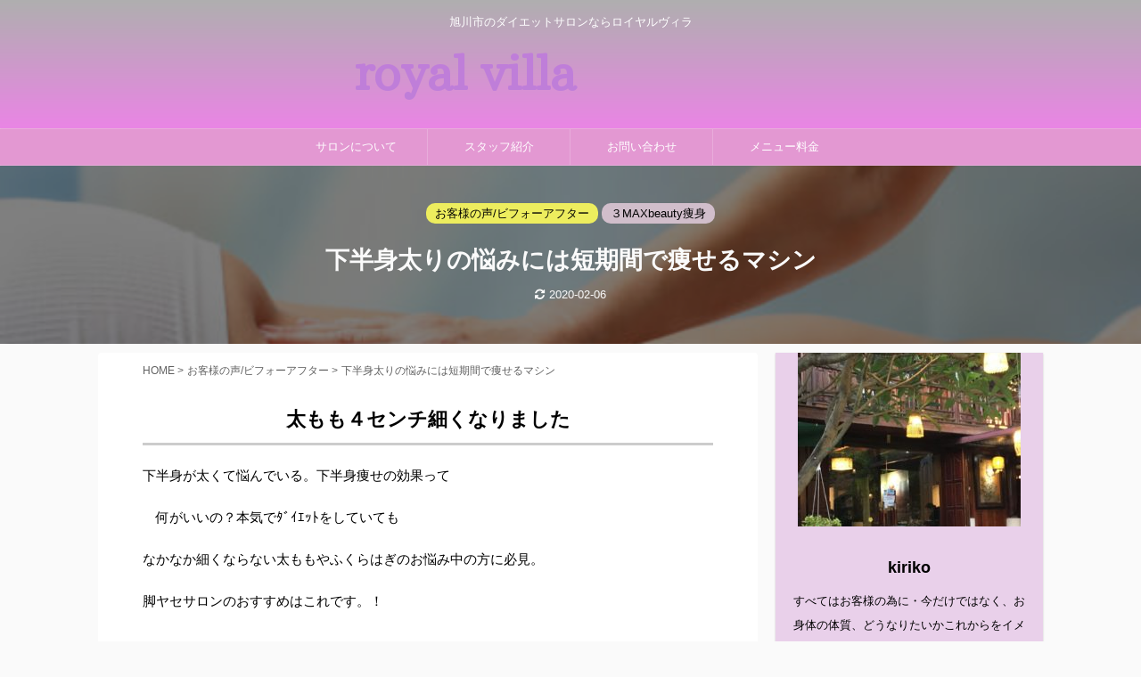

--- FILE ---
content_type: text/html; charset=UTF-8
request_url: https://royal-villa.net/comentoser/
body_size: 16235
content:
<!DOCTYPE html>
<!--[if lt IE 7]>
<html class="ie6" lang="ja"> <![endif]-->
<!--[if IE 7]>
<html class="i7" lang="ja"> <![endif]-->
<!--[if IE 8]>
<html class="ie" lang="ja"> <![endif]-->
<!--[if gt IE 8]><!-->
<html lang="ja" class="">
<!--<![endif]-->
<head prefix="og: http://ogp.me/ns# fb: http://ogp.me/ns/fb# article: http://ogp.me/ns/article#">
<meta charset="UTF-8" >
<meta name="viewport" content="width=device-width,initial-scale=1.0,user-scalable=no,viewport-fit=cover">
<meta name="format-detection" content="telephone=no" >
<link rel="alternate" type="application/rss+xml" title="ロイヤルヴィラ RSS Feed" href="https://royal-villa.net/feed/" />
<link rel="pingback" href="https://royal-villa.net/xmlrpc.php" >
<!--[if lt IE 9]>
<script src="https://royal-villa.net/wp-content/themes/affinger5/js/html5shiv.js"></script>
<![endif]-->
<meta name='robots' content='max-image-preview:large' />
<title>下半身太りの痩せる方法はマッサージ法</title>
<link rel='dns-prefetch' href='//ajax.googleapis.com' />
<style id='wp-img-auto-sizes-contain-inline-css' type='text/css'>
img:is([sizes=auto i],[sizes^="auto," i]){contain-intrinsic-size:3000px 1500px}
/*# sourceURL=wp-img-auto-sizes-contain-inline-css */
</style>
<style id='wp-block-library-inline-css' type='text/css'>
:root{--wp-block-synced-color:#7a00df;--wp-block-synced-color--rgb:122,0,223;--wp-bound-block-color:var(--wp-block-synced-color);--wp-editor-canvas-background:#ddd;--wp-admin-theme-color:#007cba;--wp-admin-theme-color--rgb:0,124,186;--wp-admin-theme-color-darker-10:#006ba1;--wp-admin-theme-color-darker-10--rgb:0,107,160.5;--wp-admin-theme-color-darker-20:#005a87;--wp-admin-theme-color-darker-20--rgb:0,90,135;--wp-admin-border-width-focus:2px}@media (min-resolution:192dpi){:root{--wp-admin-border-width-focus:1.5px}}.wp-element-button{cursor:pointer}:root .has-very-light-gray-background-color{background-color:#eee}:root .has-very-dark-gray-background-color{background-color:#313131}:root .has-very-light-gray-color{color:#eee}:root .has-very-dark-gray-color{color:#313131}:root .has-vivid-green-cyan-to-vivid-cyan-blue-gradient-background{background:linear-gradient(135deg,#00d084,#0693e3)}:root .has-purple-crush-gradient-background{background:linear-gradient(135deg,#34e2e4,#4721fb 50%,#ab1dfe)}:root .has-hazy-dawn-gradient-background{background:linear-gradient(135deg,#faaca8,#dad0ec)}:root .has-subdued-olive-gradient-background{background:linear-gradient(135deg,#fafae1,#67a671)}:root .has-atomic-cream-gradient-background{background:linear-gradient(135deg,#fdd79a,#004a59)}:root .has-nightshade-gradient-background{background:linear-gradient(135deg,#330968,#31cdcf)}:root .has-midnight-gradient-background{background:linear-gradient(135deg,#020381,#2874fc)}:root{--wp--preset--font-size--normal:16px;--wp--preset--font-size--huge:42px}.has-regular-font-size{font-size:1em}.has-larger-font-size{font-size:2.625em}.has-normal-font-size{font-size:var(--wp--preset--font-size--normal)}.has-huge-font-size{font-size:var(--wp--preset--font-size--huge)}.has-text-align-center{text-align:center}.has-text-align-left{text-align:left}.has-text-align-right{text-align:right}.has-fit-text{white-space:nowrap!important}#end-resizable-editor-section{display:none}.aligncenter{clear:both}.items-justified-left{justify-content:flex-start}.items-justified-center{justify-content:center}.items-justified-right{justify-content:flex-end}.items-justified-space-between{justify-content:space-between}.screen-reader-text{border:0;clip-path:inset(50%);height:1px;margin:-1px;overflow:hidden;padding:0;position:absolute;width:1px;word-wrap:normal!important}.screen-reader-text:focus{background-color:#ddd;clip-path:none;color:#444;display:block;font-size:1em;height:auto;left:5px;line-height:normal;padding:15px 23px 14px;text-decoration:none;top:5px;width:auto;z-index:100000}html :where(.has-border-color){border-style:solid}html :where([style*=border-top-color]){border-top-style:solid}html :where([style*=border-right-color]){border-right-style:solid}html :where([style*=border-bottom-color]){border-bottom-style:solid}html :where([style*=border-left-color]){border-left-style:solid}html :where([style*=border-width]){border-style:solid}html :where([style*=border-top-width]){border-top-style:solid}html :where([style*=border-right-width]){border-right-style:solid}html :where([style*=border-bottom-width]){border-bottom-style:solid}html :where([style*=border-left-width]){border-left-style:solid}html :where(img[class*=wp-image-]){height:auto;max-width:100%}:where(figure){margin:0 0 1em}html :where(.is-position-sticky){--wp-admin--admin-bar--position-offset:var(--wp-admin--admin-bar--height,0px)}@media screen and (max-width:600px){html :where(.is-position-sticky){--wp-admin--admin-bar--position-offset:0px}}
/*# sourceURL=wp-block-library-inline-css */
</style><style id='wp-block-heading-inline-css' type='text/css'>
h1:where(.wp-block-heading).has-background,h2:where(.wp-block-heading).has-background,h3:where(.wp-block-heading).has-background,h4:where(.wp-block-heading).has-background,h5:where(.wp-block-heading).has-background,h6:where(.wp-block-heading).has-background{padding:1.25em 2.375em}h1.has-text-align-left[style*=writing-mode]:where([style*=vertical-lr]),h1.has-text-align-right[style*=writing-mode]:where([style*=vertical-rl]),h2.has-text-align-left[style*=writing-mode]:where([style*=vertical-lr]),h2.has-text-align-right[style*=writing-mode]:where([style*=vertical-rl]),h3.has-text-align-left[style*=writing-mode]:where([style*=vertical-lr]),h3.has-text-align-right[style*=writing-mode]:where([style*=vertical-rl]),h4.has-text-align-left[style*=writing-mode]:where([style*=vertical-lr]),h4.has-text-align-right[style*=writing-mode]:where([style*=vertical-rl]),h5.has-text-align-left[style*=writing-mode]:where([style*=vertical-lr]),h5.has-text-align-right[style*=writing-mode]:where([style*=vertical-rl]),h6.has-text-align-left[style*=writing-mode]:where([style*=vertical-lr]),h6.has-text-align-right[style*=writing-mode]:where([style*=vertical-rl]){rotate:180deg}
/*# sourceURL=https://royal-villa.net/wp-includes/blocks/heading/style.min.css */
</style>
<style id='wp-block-paragraph-inline-css' type='text/css'>
.is-small-text{font-size:.875em}.is-regular-text{font-size:1em}.is-large-text{font-size:2.25em}.is-larger-text{font-size:3em}.has-drop-cap:not(:focus):first-letter{float:left;font-size:8.4em;font-style:normal;font-weight:100;line-height:.68;margin:.05em .1em 0 0;text-transform:uppercase}body.rtl .has-drop-cap:not(:focus):first-letter{float:none;margin-left:.1em}p.has-drop-cap.has-background{overflow:hidden}:root :where(p.has-background){padding:1.25em 2.375em}:where(p.has-text-color:not(.has-link-color)) a{color:inherit}p.has-text-align-left[style*="writing-mode:vertical-lr"],p.has-text-align-right[style*="writing-mode:vertical-rl"]{rotate:180deg}
/*# sourceURL=https://royal-villa.net/wp-includes/blocks/paragraph/style.min.css */
</style>
<style id='global-styles-inline-css' type='text/css'>
:root{--wp--preset--aspect-ratio--square: 1;--wp--preset--aspect-ratio--4-3: 4/3;--wp--preset--aspect-ratio--3-4: 3/4;--wp--preset--aspect-ratio--3-2: 3/2;--wp--preset--aspect-ratio--2-3: 2/3;--wp--preset--aspect-ratio--16-9: 16/9;--wp--preset--aspect-ratio--9-16: 9/16;--wp--preset--color--black: #000000;--wp--preset--color--cyan-bluish-gray: #abb8c3;--wp--preset--color--white: #ffffff;--wp--preset--color--pale-pink: #f78da7;--wp--preset--color--vivid-red: #cf2e2e;--wp--preset--color--luminous-vivid-orange: #ff6900;--wp--preset--color--luminous-vivid-amber: #fcb900;--wp--preset--color--light-green-cyan: #7bdcb5;--wp--preset--color--vivid-green-cyan: #00d084;--wp--preset--color--pale-cyan-blue: #8ed1fc;--wp--preset--color--vivid-cyan-blue: #0693e3;--wp--preset--color--vivid-purple: #9b51e0;--wp--preset--color--soft-red: #e6514c;--wp--preset--color--light-grayish-red: #fdebee;--wp--preset--color--vivid-yellow: #ffc107;--wp--preset--color--very-pale-yellow: #fffde7;--wp--preset--color--very-light-gray: #fafafa;--wp--preset--color--very-dark-gray: #313131;--wp--preset--color--original-color-a: #eeee22;--wp--preset--color--original-color-b: #1e73be;--wp--preset--color--original-color-c: #dd3333;--wp--preset--color--original-color-d: #000000;--wp--preset--gradient--vivid-cyan-blue-to-vivid-purple: linear-gradient(135deg,rgb(6,147,227) 0%,rgb(155,81,224) 100%);--wp--preset--gradient--light-green-cyan-to-vivid-green-cyan: linear-gradient(135deg,rgb(122,220,180) 0%,rgb(0,208,130) 100%);--wp--preset--gradient--luminous-vivid-amber-to-luminous-vivid-orange: linear-gradient(135deg,rgb(252,185,0) 0%,rgb(255,105,0) 100%);--wp--preset--gradient--luminous-vivid-orange-to-vivid-red: linear-gradient(135deg,rgb(255,105,0) 0%,rgb(207,46,46) 100%);--wp--preset--gradient--very-light-gray-to-cyan-bluish-gray: linear-gradient(135deg,rgb(238,238,238) 0%,rgb(169,184,195) 100%);--wp--preset--gradient--cool-to-warm-spectrum: linear-gradient(135deg,rgb(74,234,220) 0%,rgb(151,120,209) 20%,rgb(207,42,186) 40%,rgb(238,44,130) 60%,rgb(251,105,98) 80%,rgb(254,248,76) 100%);--wp--preset--gradient--blush-light-purple: linear-gradient(135deg,rgb(255,206,236) 0%,rgb(152,150,240) 100%);--wp--preset--gradient--blush-bordeaux: linear-gradient(135deg,rgb(254,205,165) 0%,rgb(254,45,45) 50%,rgb(107,0,62) 100%);--wp--preset--gradient--luminous-dusk: linear-gradient(135deg,rgb(255,203,112) 0%,rgb(199,81,192) 50%,rgb(65,88,208) 100%);--wp--preset--gradient--pale-ocean: linear-gradient(135deg,rgb(255,245,203) 0%,rgb(182,227,212) 50%,rgb(51,167,181) 100%);--wp--preset--gradient--electric-grass: linear-gradient(135deg,rgb(202,248,128) 0%,rgb(113,206,126) 100%);--wp--preset--gradient--midnight: linear-gradient(135deg,rgb(2,3,129) 0%,rgb(40,116,252) 100%);--wp--preset--font-size--small: 13px;--wp--preset--font-size--medium: 20px;--wp--preset--font-size--large: 36px;--wp--preset--font-size--x-large: 42px;--wp--preset--spacing--20: 0.44rem;--wp--preset--spacing--30: 0.67rem;--wp--preset--spacing--40: 1rem;--wp--preset--spacing--50: 1.5rem;--wp--preset--spacing--60: 2.25rem;--wp--preset--spacing--70: 3.38rem;--wp--preset--spacing--80: 5.06rem;--wp--preset--shadow--natural: 6px 6px 9px rgba(0, 0, 0, 0.2);--wp--preset--shadow--deep: 12px 12px 50px rgba(0, 0, 0, 0.4);--wp--preset--shadow--sharp: 6px 6px 0px rgba(0, 0, 0, 0.2);--wp--preset--shadow--outlined: 6px 6px 0px -3px rgb(255, 255, 255), 6px 6px rgb(0, 0, 0);--wp--preset--shadow--crisp: 6px 6px 0px rgb(0, 0, 0);}:where(.is-layout-flex){gap: 0.5em;}:where(.is-layout-grid){gap: 0.5em;}body .is-layout-flex{display: flex;}.is-layout-flex{flex-wrap: wrap;align-items: center;}.is-layout-flex > :is(*, div){margin: 0;}body .is-layout-grid{display: grid;}.is-layout-grid > :is(*, div){margin: 0;}:where(.wp-block-columns.is-layout-flex){gap: 2em;}:where(.wp-block-columns.is-layout-grid){gap: 2em;}:where(.wp-block-post-template.is-layout-flex){gap: 1.25em;}:where(.wp-block-post-template.is-layout-grid){gap: 1.25em;}.has-black-color{color: var(--wp--preset--color--black) !important;}.has-cyan-bluish-gray-color{color: var(--wp--preset--color--cyan-bluish-gray) !important;}.has-white-color{color: var(--wp--preset--color--white) !important;}.has-pale-pink-color{color: var(--wp--preset--color--pale-pink) !important;}.has-vivid-red-color{color: var(--wp--preset--color--vivid-red) !important;}.has-luminous-vivid-orange-color{color: var(--wp--preset--color--luminous-vivid-orange) !important;}.has-luminous-vivid-amber-color{color: var(--wp--preset--color--luminous-vivid-amber) !important;}.has-light-green-cyan-color{color: var(--wp--preset--color--light-green-cyan) !important;}.has-vivid-green-cyan-color{color: var(--wp--preset--color--vivid-green-cyan) !important;}.has-pale-cyan-blue-color{color: var(--wp--preset--color--pale-cyan-blue) !important;}.has-vivid-cyan-blue-color{color: var(--wp--preset--color--vivid-cyan-blue) !important;}.has-vivid-purple-color{color: var(--wp--preset--color--vivid-purple) !important;}.has-black-background-color{background-color: var(--wp--preset--color--black) !important;}.has-cyan-bluish-gray-background-color{background-color: var(--wp--preset--color--cyan-bluish-gray) !important;}.has-white-background-color{background-color: var(--wp--preset--color--white) !important;}.has-pale-pink-background-color{background-color: var(--wp--preset--color--pale-pink) !important;}.has-vivid-red-background-color{background-color: var(--wp--preset--color--vivid-red) !important;}.has-luminous-vivid-orange-background-color{background-color: var(--wp--preset--color--luminous-vivid-orange) !important;}.has-luminous-vivid-amber-background-color{background-color: var(--wp--preset--color--luminous-vivid-amber) !important;}.has-light-green-cyan-background-color{background-color: var(--wp--preset--color--light-green-cyan) !important;}.has-vivid-green-cyan-background-color{background-color: var(--wp--preset--color--vivid-green-cyan) !important;}.has-pale-cyan-blue-background-color{background-color: var(--wp--preset--color--pale-cyan-blue) !important;}.has-vivid-cyan-blue-background-color{background-color: var(--wp--preset--color--vivid-cyan-blue) !important;}.has-vivid-purple-background-color{background-color: var(--wp--preset--color--vivid-purple) !important;}.has-black-border-color{border-color: var(--wp--preset--color--black) !important;}.has-cyan-bluish-gray-border-color{border-color: var(--wp--preset--color--cyan-bluish-gray) !important;}.has-white-border-color{border-color: var(--wp--preset--color--white) !important;}.has-pale-pink-border-color{border-color: var(--wp--preset--color--pale-pink) !important;}.has-vivid-red-border-color{border-color: var(--wp--preset--color--vivid-red) !important;}.has-luminous-vivid-orange-border-color{border-color: var(--wp--preset--color--luminous-vivid-orange) !important;}.has-luminous-vivid-amber-border-color{border-color: var(--wp--preset--color--luminous-vivid-amber) !important;}.has-light-green-cyan-border-color{border-color: var(--wp--preset--color--light-green-cyan) !important;}.has-vivid-green-cyan-border-color{border-color: var(--wp--preset--color--vivid-green-cyan) !important;}.has-pale-cyan-blue-border-color{border-color: var(--wp--preset--color--pale-cyan-blue) !important;}.has-vivid-cyan-blue-border-color{border-color: var(--wp--preset--color--vivid-cyan-blue) !important;}.has-vivid-purple-border-color{border-color: var(--wp--preset--color--vivid-purple) !important;}.has-vivid-cyan-blue-to-vivid-purple-gradient-background{background: var(--wp--preset--gradient--vivid-cyan-blue-to-vivid-purple) !important;}.has-light-green-cyan-to-vivid-green-cyan-gradient-background{background: var(--wp--preset--gradient--light-green-cyan-to-vivid-green-cyan) !important;}.has-luminous-vivid-amber-to-luminous-vivid-orange-gradient-background{background: var(--wp--preset--gradient--luminous-vivid-amber-to-luminous-vivid-orange) !important;}.has-luminous-vivid-orange-to-vivid-red-gradient-background{background: var(--wp--preset--gradient--luminous-vivid-orange-to-vivid-red) !important;}.has-very-light-gray-to-cyan-bluish-gray-gradient-background{background: var(--wp--preset--gradient--very-light-gray-to-cyan-bluish-gray) !important;}.has-cool-to-warm-spectrum-gradient-background{background: var(--wp--preset--gradient--cool-to-warm-spectrum) !important;}.has-blush-light-purple-gradient-background{background: var(--wp--preset--gradient--blush-light-purple) !important;}.has-blush-bordeaux-gradient-background{background: var(--wp--preset--gradient--blush-bordeaux) !important;}.has-luminous-dusk-gradient-background{background: var(--wp--preset--gradient--luminous-dusk) !important;}.has-pale-ocean-gradient-background{background: var(--wp--preset--gradient--pale-ocean) !important;}.has-electric-grass-gradient-background{background: var(--wp--preset--gradient--electric-grass) !important;}.has-midnight-gradient-background{background: var(--wp--preset--gradient--midnight) !important;}.has-small-font-size{font-size: var(--wp--preset--font-size--small) !important;}.has-medium-font-size{font-size: var(--wp--preset--font-size--medium) !important;}.has-large-font-size{font-size: var(--wp--preset--font-size--large) !important;}.has-x-large-font-size{font-size: var(--wp--preset--font-size--x-large) !important;}
/*# sourceURL=global-styles-inline-css */
</style>
<style id='classic-theme-styles-inline-css' type='text/css'>
/*! This file is auto-generated */
.wp-block-button__link{color:#fff;background-color:#32373c;border-radius:9999px;box-shadow:none;text-decoration:none;padding:calc(.667em + 2px) calc(1.333em + 2px);font-size:1.125em}.wp-block-file__button{background:#32373c;color:#fff;text-decoration:none}
/*# sourceURL=/wp-includes/css/classic-themes.min.css */
</style>
<link rel='stylesheet' id='contact-form-7-css' href='//royal-villa.net/wp-content/cache/wpfc-minified/79cxwk3d/c1oe8.css' type='text/css' media='all' />
<link rel='stylesheet' id='st-af-cpt-css' href='//royal-villa.net/wp-content/cache/wpfc-minified/g5tlbomk/c1oe8.css' type='text/css' media='all' />
<link rel='stylesheet' id='normalize-css' href='//royal-villa.net/wp-content/cache/wpfc-minified/qj0d6rqf/c1oe8.css' type='text/css' media='all' />
<link rel='stylesheet' id='font-awesome-css' href='//royal-villa.net/wp-content/cache/wpfc-minified/kdd81lvt/c1oe8.css' type='text/css' media='all' />
<link rel='stylesheet' id='font-awesome-animation-css' href='//royal-villa.net/wp-content/cache/wpfc-minified/f6jgvhk1/c1oe8.css' type='text/css' media='all' />
<link rel='stylesheet' id='st_svg-css' href='//royal-villa.net/wp-content/cache/wpfc-minified/eyytk0d/c1oe8.css' type='text/css' media='all' />
<link rel='stylesheet' id='slick-css' href='//royal-villa.net/wp-content/cache/wpfc-minified/lc72f42l/c1oe8.css' type='text/css' media='all' />
<link rel='stylesheet' id='slick-theme-css' href='//royal-villa.net/wp-content/cache/wpfc-minified/8xc5m3s7/c1oe8.css' type='text/css' media='all' />
<link rel='stylesheet' id='style-css' href='//royal-villa.net/wp-content/cache/wpfc-minified/lc1q3wb9/c1oe8.css' type='text/css' media='all' />
<link rel='stylesheet' id='child-style-css' href='//royal-villa.net/wp-content/cache/wpfc-minified/kwvm0p29/c1oe8.css' type='text/css' media='all' />
<link rel='stylesheet' id='single-css' href='//royal-villa.net/wp-content/cache/wpfc-minified/8mlgi43d/c1oe8.css' type='text/css' media='all' />
<link rel='stylesheet' id='fancybox-css' href='//royal-villa.net/wp-content/cache/wpfc-minified/1frz9gr5/c1oe8.css' type='text/css' media='screen' />
<link rel='stylesheet' id='st-themecss-css' href='//royal-villa.net/wp-content/cache/wpfc-minified/8n8oi75c/fa2s2.css' type='text/css' media='all' />
<script type="text/javascript" src="//ajax.googleapis.com/ajax/libs/jquery/1.11.3/jquery.min.js?ver=1.11.3" id="jquery-js"></script>
<link rel="https://api.w.org/" href="https://royal-villa.net/wp-json/" /><link rel="alternate" title="JSON" type="application/json" href="https://royal-villa.net/wp-json/wp/v2/posts/660" /><link rel='shortlink' href='https://royal-villa.net/?p=660' />
<meta name="robots" content="index, follow" />
<meta name="keywords" content="旭川ダイエット,旭川エステ,ダイエット,耳つぼダイエット,セルライト,下半身太り">
<meta name="description" content="下半身太り、セルライトの悩みを解決する脂肪撃退マシン体験で成功し変われた２０代！感想とビフォーアフターを紹介します。本当に確実に続ける事で結果の出るダイエット法。意思が弱くダイエットが続かない人にはおすすめなサロン。">
<meta name="thumbnail" content="https://royal-villa.net/wp-content/uploads/2019/12/10546474_MotionElements_woman-receiving-leg-scaled-e1578143133272.jpg">
<link rel="shortcut icon" href="https://royal-villa.net/wp-content/uploads/2019/12/ロゴ-e1577599217923.png" >
<meta name="google-site-verification" content="s36zDr5YbNd2ykfhdpyVjW6G8DDxaC2lTiVWnuIQnfc" />
<link rel="canonical" href="https://royal-villa.net/comentoser/" />
<link rel="icon" href="https://royal-villa.net/wp-content/uploads/2019/12/ロゴ-60x60.png" sizes="32x32" />
<link rel="icon" href="https://royal-villa.net/wp-content/uploads/2019/12/ロゴ-e1577599217923.png" sizes="192x192" />
<link rel="apple-touch-icon" href="https://royal-villa.net/wp-content/uploads/2019/12/ロゴ-e1577599217923.png" />
<meta name="msapplication-TileImage" content="https://royal-villa.net/wp-content/uploads/2019/12/ロゴ-e1577599217923.png" />
<script>
(function (i, s, o, g, r, a, m) {
i['GoogleAnalyticsObject'] = r;
i[r] = i[r] || function () {
(i[r].q = i[r].q || []).push(arguments)
}, i[r].l = 1 * new Date();
a = s.createElement(o),
m = s.getElementsByTagName(o)[0];
a.async = 1;
a.src = g;
m.parentNode.insertBefore(a, m)
})(window, document, 'script', '//www.google-analytics.com/analytics.js', 'ga');
ga('create', 'UA-154685118-1', 'auto');
ga('send', 'pageview');
</script>
<!-- OGP -->
<meta name="twitter:card" content="summary_large_image">
<meta name="twitter:site" content="@royalvillaesthe">
<meta name="twitter:title" content="下半身太りの悩みには短期間で痩せるマシン">
<meta name="twitter:description" content="太もも４センチ細くなりました 下半身が太くて悩んでいる。下半身痩せの効果って 　何がいいの？本気でﾀﾞｲｴｯﾄをしていても なかなか細くならない太ももやふくらはぎのお悩み中の方に必見。 脚ヤセサロンの">
<meta name="twitter:image" content="https://royal-villa.net/wp-content/uploads/2019/12/10546474_MotionElements_woman-receiving-leg-scaled-e1578143133272.jpg">
<!-- /OGP -->
<script>
jQuery(function(){
jQuery('.entry-content a[href^=http]')
.not('[href*="'+location.hostname+'"]')
.attr({target:"_blank"})
;})
</script>
<script>
jQuery(function(){
jQuery('.st-btn-open').click(function(){
jQuery(this).next('.st-slidebox').stop(true, true).slideToggle();
});
});
</script>
<script>
jQuery(function(){
jQuery("#toc_container:not(:has(ul ul))").addClass("only-toc");
jQuery(".st-ac-box ul:has(.cat-item)").each(function(){
jQuery(this).addClass("st-ac-cat");
});
});
</script>
<script>
jQuery(function(){
jQuery('.st-star').parent('.rankh4').css('padding-bottom','5px'); // スターがある場合のランキング見出し調整
});
</script>
</head>
<body class="wp-singular post-template-default single single-post postid-660 single-format-standard wp-theme-affinger5 wp-child-theme-affinger5-child not-front-page" >
<div id="st-ami">
<div id="wrapper" class="">
<div id="wrapper-in">
<header id="st-headwide">
<div id="headbox-bg">
<div class="clearfix" id="headbox">
<nav id="s-navi" class="pcnone">
<dl class="acordion">
<dt class="trigger">
<p class="acordion_button"><span class="op has-text"><i class="fa st-svg-menu_thin"></i></span></p>
<!-- 追加メニュー -->
<!-- 追加メニュー2 -->
</dt>
<dd class="acordion_tree">
<div class="acordion_tree_content">
<div class="menu-%e3%82%b9%e3%83%9e%e3%83%9b%e3%83%a1%e3%83%8b%e3%83%a5%e3%83%bc-container"><ul id="menu-%e3%82%b9%e3%83%9e%e3%83%9b%e3%83%a1%e3%83%8b%e3%83%a5%e3%83%bc" class="menu"><li id="menu-item-753" class="menu-item menu-item-type-post_type menu-item-object-page menu-item-has-children menu-item-753"><a href="https://royal-villa.net/saron/"><span class="menu-item-label">サロンについて</span></a>
<ul class="sub-menu">
<li id="menu-item-1842" class="menu-item menu-item-type-post_type menu-item-object-page menu-item-privacy-policy menu-item-1842"><a rel="privacy-policy" href="https://royal-villa.net/privacy-policy/"><span class="menu-item-label">プライバシーポリシー</span></a></li>
</ul>
</li>
<li id="menu-item-754" class="menu-item menu-item-type-post_type menu-item-object-page menu-item-754"><a href="https://royal-villa.net/sutaff/"><span class="menu-item-label">スタッフ紹介</span></a></li>
<li id="menu-item-752" class="menu-item menu-item-type-post_type menu-item-object-page menu-item-has-children menu-item-752"><a href="https://royal-villa.net/contakto/"><span class="menu-item-label">お問い合わせ</span></a>
<ul class="sub-menu">
<li id="menu-item-768" class="menu-item menu-item-type-post_type menu-item-object-page menu-item-768"><a href="https://royal-villa.net/contakto/akusesu/"><span class="menu-item-label">アクセス</span></a></li>
</ul>
</li>
<li id="menu-item-755" class="menu-item menu-item-type-post_type menu-item-object-page menu-item-has-children menu-item-755"><a href="https://royal-villa.net/menu/"><span class="menu-item-label">メニュー料金</span></a>
<ul class="sub-menu">
<li id="menu-item-1599" class="menu-item menu-item-type-post_type menu-item-object-post menu-item-1599"><a href="https://royal-villa.net/detmenu/"><span class="menu-item-label">ダイエットメニュー</span></a></li>
<li id="menu-item-1600" class="menu-item menu-item-type-post_type menu-item-object-post menu-item-1600"><a href="https://royal-villa.net/%ef%bc%93max/"><span class="menu-item-label">痩身マシンメニュー</span></a></li>
<li id="menu-item-1574" class="menu-item menu-item-type-post_type menu-item-object-post menu-item-1574"><a href="https://royal-villa.net/buraidarumenu/"><span class="menu-item-label">ブライダルメニュー</span></a></li>
<li id="menu-item-1601" class="menu-item menu-item-type-post_type menu-item-object-post menu-item-1601"><a href="https://royal-villa.net/menu-esute/"><span class="menu-item-label">ビューティーメニュー</span></a></li>
</ul>
</li>
</ul></div>							<div class="clear"></div>
</div>
</dd>
</dl>
</nav>
<div id="header-l">
<!-- キャプション -->
<p class="descr sitenametop">
旭川市のダイエットサロンならロイヤルヴィラ               			 </p>
<!-- ロゴ又はブログ名 -->
<p class="sitename"><a href="https://royal-villa.net/">
<img class="sitename-bottom" alt="ロイヤルヴィラ" src="https://royal-villa.net/wp-content/uploads/2020/02/freefont_logo_AozoraMinchoHeavy.png" >
</a></p>
<!-- ロゴ又はブログ名ここまで -->
</div><!-- /#header-l -->
<div id="header-r" class="smanone">
</div><!-- /#header-r -->
</div><!-- /#headbox-bg -->
</div><!-- /#headbox clearfix -->
<div id="gazou-wide">
<div id="st-menubox">
<div id="st-menuwide">
<nav class="smanone clearfix"><ul id="menu-%e3%83%88%e3%83%83%e3%83%97%e3%83%a1%e3%83%8b%e3%83%a5%e3%83%bc" class="menu"><li id="menu-item-749" class="menu-item menu-item-type-post_type menu-item-object-page menu-item-has-children menu-item-749"><a href="https://royal-villa.net/saron/">サロンについて</a>
<ul class="sub-menu">
<li id="menu-item-1841" class="menu-item menu-item-type-post_type menu-item-object-page menu-item-privacy-policy menu-item-1841"><a rel="privacy-policy" href="https://royal-villa.net/privacy-policy/">プライバシーポリシー</a></li>
</ul>
</li>
<li id="menu-item-750" class="menu-item menu-item-type-post_type menu-item-object-page menu-item-750"><a href="https://royal-villa.net/sutaff/">スタッフ紹介</a></li>
<li id="menu-item-748" class="menu-item menu-item-type-post_type menu-item-object-page menu-item-has-children menu-item-748"><a href="https://royal-villa.net/contakto/">お問い合わせ</a>
<ul class="sub-menu">
<li id="menu-item-767" class="menu-item menu-item-type-post_type menu-item-object-page menu-item-767"><a href="https://royal-villa.net/contakto/akusesu/">アクセス</a></li>
</ul>
</li>
<li id="menu-item-751" class="menu-item menu-item-type-post_type menu-item-object-page menu-item-has-children menu-item-751"><a href="https://royal-villa.net/menu/">メニュー料金</a>
<ul class="sub-menu">
<li id="menu-item-1576" class="menu-item menu-item-type-post_type menu-item-object-post menu-item-1576"><a href="https://royal-villa.net/detmenu/">ダイエットメニュー</a></li>
<li id="menu-item-1581" class="menu-item menu-item-type-post_type menu-item-object-post menu-item-1581"><a href="https://royal-villa.net/%ef%bc%93max/">痩身マシンメニュー</a></li>
<li id="menu-item-1575" class="menu-item menu-item-type-post_type menu-item-object-post menu-item-1575"><a href="https://royal-villa.net/buraidarumenu/">ブライダルメニュー</a></li>
<li id="menu-item-1577" class="menu-item menu-item-type-post_type menu-item-object-post menu-item-1577"><a href="https://royal-villa.net/menu-esute/">ビューティーメニュー</a></li>
</ul>
</li>
</ul></nav>			</div>
</div>
</div>
</header>
<div id="content-w">
<div id="st-header-post-under-box" class="st-header-post-data st-dark"
style="background:url(&quot;https://royal-villa.net/wp-content/uploads/2019/12/10546474_MotionElements_woman-receiving-leg-scaled-e1578143133272.jpg&quot;);background-size:cover;background-position: center center;">
<div class="st-content-width st-dark-cover">
<p class="st-catgroup">
<a href="https://royal-villa.net/category/commment/" title="View all posts in お客様の声/ビフォーアフター" rel="category tag"><span class="catname st-catid24">お客様の声/ビフォーアフター</span></a> <a href="https://royal-villa.net/category/commment/%ef%bc%93maxbeautysousin/" title="View all posts in ３MAXbeauty痩身" rel="category tag"><span class="catname st-catid31">３MAXbeauty痩身</span></a>					</p>
<p class="entry-title heder-post-data-title">下半身太りの悩みには短期間で痩せるマシン</p>
<div class="blogbox ">
<p><span class="kdate">
<i class="fa fa-refresh"></i><time class="updated" datetime="2020-02-06T17:49:07+0900">2020-02-06</time>
</span></p>
</div>
</div>
</div>
<div id="content" class="clearfix">
<div id="contentInner">
<main>
<article>
<div id="post-660" class="st-post post-660 post type-post status-publish format-standard has-post-thumbnail hentry category-commment category-maxbeautysousin">
<!--ぱんくず -->
<div
id="breadcrumb" class="st-post-data-breadcrumb">
<ol itemscope itemtype="http://schema.org/BreadcrumbList">
<li itemprop="itemListElement" itemscope itemtype="http://schema.org/ListItem">
<a href="https://royal-villa.net" itemprop="item">
<span itemprop="name">HOME</span>
</a>
&gt;
<meta itemprop="position" content="1"/>
</li>
<li itemprop="itemListElement" itemscope itemtype="http://schema.org/ListItem">
<a href="https://royal-villa.net/category/commment/" itemprop="item">
<span
itemprop="name">お客様の声/ビフォーアフター</span>
</a>
&gt;
<meta itemprop="position" content="2"/>
</li>
</ol>
<h1 class="entry-title st-css-no">下半身太りの悩みには短期間で痩せるマシン</h1>
</div>
<!--/ ぱんくず -->
<!--ループ開始 -->
<div style="display:none;">
<div class="blogbox ">
<p><span class="kdate">
<i class="fa fa-refresh"></i><time class="updated" datetime="2020-02-06T17:49:07+0900">2020-02-06</time>
</span></p>
</div>
</div>
<div class="mainbox">
<div id="nocopy" ><!-- コピー禁止エリアここから -->
<div class="entry-content">
<h2 class="wp-block-heading">太もも４センチ細くなりました</h2>
<p>下半身が太くて悩んでいる。下半身痩せの効果って</p>
<p>　何がいいの？本気でﾀﾞｲｴｯﾄをしていても</p>
<p>なかなか細くならない太ももやふくらはぎのお悩み中の方に必見。</p>
<p>脚ヤセサロンのおすすめはこれです。！</p>
<p>&nbsp;</p>
<p>もっともっと美脚をめざして頑張っている２４歳のＭ様</p>
<p>１度細くなれるとクセになり病みつきになる</p>
<p>みなさまに絶賛して頂けております</p>
<p>&nbsp;</p>
<p>キャビテーションで脂肪を分解して</p>
<p>こんなお肉も脂肪を分解しながら</p>
<p>バキューム吸引で筋膜から剥がして体外に脂肪を排出していきます。</p>
<p>&nbsp;</p>
<p>寝ている間にこんなに綺麗にかわります。</p>
<p><img decoding="async" class="alignnone size-full wp-image-1160" src="https://royal-villa.net/wp-content/uploads/2020/01/linecamera_shareimage-2-1-e1580978936434.jpg" alt="" width="300" height="300" /></p>
<p>　太ももは－４センチ！</p>
<p>Ｍ様もこんなに下半身やせに成功しております。</p>
<p>そしてまだまだ美脚目指しています</p>
<p>もちろん、当サロンは体の中からキレイに変わることを</p>
<p>アドバイスしていますので、</p>
<p>寝ているだけで綺麗になれるプラス</p>
<p>セルライトはどうしてつくのか？</p>
<p>むくみはどうしておこるのか？</p>
<p>貴方の体型に合わせて</p>
<p>お食事で気をつけていく点など</p>
<p>その場しのぎの施術ではない</p>
<p>専門店ならではの</p>
<p>自信の施術と</p>
<p>３年後５年後も綺麗でいるためにアドバイスも欠かせません。</p>
<p>下半身太りでお悩み中の方</p>
<p>ぜひ、体験してみて下さい！</p>							</div>
</div><!-- コピー禁止エリアここまで -->
<div class="adbox">
<div style="padding-top:10px;">
</div>
</div>
</div><!-- .mainboxここまで -->
<div class="sns ">
<ul class="clearfix">
<!--ツイートボタン-->
<li class="twitter"> 
<a rel="nofollow" onclick="window.open('//twitter.com/intent/tweet?url=https%3A%2F%2Froyal-villa.net%2Fcomentoser%2F&hashtags=ダイエット&text=%E4%B8%8B%E5%8D%8A%E8%BA%AB%E5%A4%AA%E3%82%8A%E3%81%AE%E6%82%A9%E3%81%BF%E3%81%AB%E3%81%AF%E7%9F%AD%E6%9C%9F%E9%96%93%E3%81%A7%E7%97%A9%E3%81%9B%E3%82%8B%E3%83%9E%E3%82%B7%E3%83%B3&via=royalvillaesthe&tw_p=tweetbutton', '', 'width=500,height=450'); return false;"><i class="fa fa-twitter"></i><span class="snstext " >Twitter</span></a>
</li>
<!--シェアボタン-->      
<li class="facebook">
<a href="//www.facebook.com/sharer.php?src=bm&u=https%3A%2F%2Froyal-villa.net%2Fcomentoser%2F&t=%E4%B8%8B%E5%8D%8A%E8%BA%AB%E5%A4%AA%E3%82%8A%E3%81%AE%E6%82%A9%E3%81%BF%E3%81%AB%E3%81%AF%E7%9F%AD%E6%9C%9F%E9%96%93%E3%81%A7%E7%97%A9%E3%81%9B%E3%82%8B%E3%83%9E%E3%82%B7%E3%83%B3" target="_blank" rel="nofollow noopener"><i class="fa fa-facebook"></i><span class="snstext " >Share</span>
</a>
</li>
<!--ポケットボタン-->      
<li class="pocket">
<a rel="nofollow" onclick="window.open('//getpocket.com/edit?url=https%3A%2F%2Froyal-villa.net%2Fcomentoser%2F&title=%E4%B8%8B%E5%8D%8A%E8%BA%AB%E5%A4%AA%E3%82%8A%E3%81%AE%E6%82%A9%E3%81%BF%E3%81%AB%E3%81%AF%E7%9F%AD%E6%9C%9F%E9%96%93%E3%81%A7%E7%97%A9%E3%81%9B%E3%82%8B%E3%83%9E%E3%82%B7%E3%83%B3', '', 'width=500,height=350'); return false;"><i class="fa fa-get-pocket"></i><span class="snstext " >Pocket</span></a></li>
<!--はてブボタン-->
<li class="hatebu">       
<a href="//b.hatena.ne.jp/entry/https://royal-villa.net/comentoser/" class="hatena-bookmark-button" data-hatena-bookmark-layout="simple" title="下半身太りの悩みには短期間で痩せるマシン" rel="nofollow"><i class="fa st-svg-hateb"></i><span class="snstext " >Hatena</span>
</a><script type="text/javascript" src="//b.st-hatena.com/js/bookmark_button.js" charset="utf-8" async="async"></script>
</li>
<!--LINEボタン-->   
<li class="line">
<a href="//line.me/R/msg/text/?%E4%B8%8B%E5%8D%8A%E8%BA%AB%E5%A4%AA%E3%82%8A%E3%81%AE%E6%82%A9%E3%81%BF%E3%81%AB%E3%81%AF%E7%9F%AD%E6%9C%9F%E9%96%93%E3%81%A7%E7%97%A9%E3%81%9B%E3%82%8B%E3%83%9E%E3%82%B7%E3%83%B3%0Ahttps%3A%2F%2Froyal-villa.net%2Fcomentoser%2F" target="_blank" rel="nofollow noopener"><i class="fa fa-comment" aria-hidden="true"></i><span class="snstext" >LINE</span></a>
</li> 
<!--URLコピーボタン-->
<li class="share-copy">
<a href="#" rel="nofollow" data-st-copy-text="下半身太りの悩みには短期間で痩せるマシン / https://royal-villa.net/comentoser/"><i class="fa fa-clipboard"></i><span class="snstext" >コピーする</span></a>
</li>
</ul>
</div> 
<div class="kanren pop-box ">
<p class="p-entry-t"><span class="p-entry">合わせて読まれている記事</span></p>
</div>
<p class="tagst">
<i class="fa fa-folder-open-o" aria-hidden="true"></i>-<a href="https://royal-villa.net/category/commment/" rel="category tag">お客様の声/ビフォーアフター</a>, <a href="https://royal-villa.net/category/commment/%ef%bc%93maxbeautysousin/" rel="category tag">３MAXbeauty痩身</a><br/>
</p>
<aside>
<p class="author" style="display:none;"><a href="https://royal-villa.net/author/kiriko/" title="kiriko" class="vcard author"><span class="fn">author</span></a></p>
<!--ループ終了-->
<!--関連記事-->
<h4 class="point"><span class="point-in">関連記事</span></h4>
<div class="kanren" data-st-load-more-content
data-st-load-more-id="a7960a9a-66c5-44ca-966b-dc7785550e3e">
<dl class="clearfix">
<dt><a href="https://royal-villa.net/comentrrf/">
<img width="150" height="150" src="https://royal-villa.net/wp-content/uploads/2020/01/appetite-1239056_640-150x150.jpg" class="attachment-st_thumb150 size-st_thumb150 wp-post-image" alt="" decoding="async" loading="lazy" srcset="https://royal-villa.net/wp-content/uploads/2020/01/appetite-1239056_640-150x150.jpg 150w, https://royal-villa.net/wp-content/uploads/2020/01/appetite-1239056_640-60x60.jpg 60w" sizes="auto, (max-width: 150px) 100vw, 150px" />							
</a></dt>
<dd>
<p class="st-catgroup itiran-category">
<a href="https://royal-villa.net/category/commment/" title="View all posts in お客様の声/ビフォーアフター" rel="category tag"><span class="catname st-catid24">お客様の声/ビフォーアフター</span></a>	</p>
<h5 class="kanren-t">
<a href="https://royal-villa.net/comentrrf/">５０代３か月－８キロダイエット成功法</a>
</h5>
<div class="st-excerpt smanone">
<p>食欲を抑えられたダイエット生活 耳つぼダイエットで３か月体験の方の感想紹介です &nbsp; 耳ツボダイエット９０日間 ５６才　　１５５㎝ &nbsp; 体重　マイナス８キロ 体脂肪　　マイナス６％  ... </p>
</div>
</dd>
</dl>
<dl class="clearfix">
<dt><a href="https://royal-villa.net/comentssx/">
<img width="150" height="150" src="https://royal-villa.net/wp-content/uploads/2020/01/appetite-1239056_640-150x150.jpg" class="attachment-st_thumb150 size-st_thumb150 wp-post-image" alt="" decoding="async" loading="lazy" srcset="https://royal-villa.net/wp-content/uploads/2020/01/appetite-1239056_640-150x150.jpg 150w, https://royal-villa.net/wp-content/uploads/2020/01/appetite-1239056_640-60x60.jpg 60w" sizes="auto, (max-width: 150px) 100vw, 150px" />							
</a></dt>
<dd>
<p class="st-catgroup itiran-category">
<a href="https://royal-villa.net/category/commment/" title="View all posts in お客様の声/ビフォーアフター" rel="category tag"><span class="catname st-catid24">お客様の声/ビフォーアフター</span></a>	</p>
<h5 class="kanren-t">
<a href="https://royal-villa.net/comentssx/">４０代３か月で－６キロダイエット口コミ</a>
</h5>
<div class="st-excerpt smanone">
<p>諦めないダイエット 痩せたいのに、どうしても食べてしまう 食欲に負けるひとにはぜひ、試してほしいダイエット！ ３か月ダイエットの体験者の紹介です &nbsp; 耳ツボダイエットで ４９歳　　１５４㎝  ... </p>
</div>
</dd>
</dl>
<dl class="clearfix">
<dt><a href="https://royal-villa.net/comebasur/">
<img width="150" height="150" src="https://royal-villa.net/wp-content/uploads/2020/01/2013-09-19-17.09.47-150x150.jpg" class="attachment-st_thumb150 size-st_thumb150 wp-post-image" alt="バスト" decoding="async" loading="lazy" srcset="https://royal-villa.net/wp-content/uploads/2020/01/2013-09-19-17.09.47-150x150.jpg 150w, https://royal-villa.net/wp-content/uploads/2020/01/2013-09-19-17.09.47-60x60.jpg 60w" sizes="auto, (max-width: 150px) 100vw, 150px" />							
</a></dt>
<dd>
<p class="st-catgroup itiran-category">
<a href="https://royal-villa.net/category/commment/rbbasuto/" title="View all posts in RB光リバスト" rel="category tag"><span class="catname st-catid34">RB光リバスト</span></a> <a href="https://royal-villa.net/category/commment/" title="View all posts in お客様の声/ビフォーアフター" rel="category tag"><span class="catname st-catid24">お客様の声/ビフォーアフター</span></a>	</p>
<h5 class="kanren-t">
<a href="https://royal-villa.net/comebasur/">バストアップの解決法</a>
</h5>
<div class="st-excerpt smanone">
<p>産後のバストの下垂で悩んでいました 今日はバストアップのお客様のご紹介です。  1クール後の感想を頂き、気になっていた部分が改善できて、喜ばれていました、Q.今後もバストケアを続けたいですか？ 　　は ... </p>
</div>
</dd>
</dl>
<dl class="clearfix">
<dt><a href="https://royal-villa.net/comett/">
<img width="150" height="150" src="https://royal-villa.net/wp-content/uploads/2019/12/vanessa-bucceri-CfJH45PU_yc-unsplash-150x150.jpg" class="attachment-st_thumb150 size-st_thumb150 wp-post-image" alt="お客様の声" decoding="async" loading="lazy" srcset="https://royal-villa.net/wp-content/uploads/2019/12/vanessa-bucceri-CfJH45PU_yc-unsplash-150x150.jpg 150w, https://royal-villa.net/wp-content/uploads/2019/12/vanessa-bucceri-CfJH45PU_yc-unsplash-60x60.jpg 60w" sizes="auto, (max-width: 150px) 100vw, 150px" />							
</a></dt>
<dd>
<p class="st-catgroup itiran-category">
<a href="https://royal-villa.net/category/commment/" title="View all posts in お客様の声/ビフォーアフター" rel="category tag"><span class="catname st-catid24">お客様の声/ビフォーアフター</span></a>	</p>
<h5 class="kanren-t">
<a href="https://royal-villa.net/comett/">どうしても痩せたい４０代が成功した！</a>
</h5>
<div class="st-excerpt smanone">
<p>３か月で－９キロ痩せました &nbsp; 今日はダイエットご卒業のお客様　Ｔ様のご紹介です ダイエッ前とト終了後の写真を見比べて、Ｔ様はしばらく笑い続けていました 「こんなに太っていたんですね～面白ろ ... </p>
</div>
</dd>
</dl>
<dl class="clearfix">
<dt><a href="https://royal-villa.net/comentyyp/">
<img width="150" height="150" src="https://royal-villa.net/wp-content/uploads/2020/01/appetite-1239056_640-150x150.jpg" class="attachment-st_thumb150 size-st_thumb150 wp-post-image" alt="" decoding="async" loading="lazy" srcset="https://royal-villa.net/wp-content/uploads/2020/01/appetite-1239056_640-150x150.jpg 150w, https://royal-villa.net/wp-content/uploads/2020/01/appetite-1239056_640-60x60.jpg 60w" sizes="auto, (max-width: 150px) 100vw, 150px" />							
</a></dt>
<dd>
<p class="st-catgroup itiran-category">
<a href="https://royal-villa.net/category/commment/" title="View all posts in お客様の声/ビフォーアフター" rel="category tag"><span class="catname st-catid24">お客様の声/ビフォーアフター</span></a>	</p>
<h5 class="kanren-t">
<a href="https://royal-villa.net/comentyyp/">６０代6キロダイエットで痩せました</a>
</h5>
<div class="st-excerpt smanone">
<p>痩せて体が軽くなりました ダイエットを始めて３ヶ月間 頑張りましたＫ様のご紹介です 耳ツボダイエット３ヶ月 ６７才　　１５０㎝ 体重　　－６キロ 体脂肪　　－６％ ウエスト　　－６㎝ 太もも　　　－４ ... </p>
</div>
</dd>
</dl>
</div>
<!--ページナビ-->
<div class="p-navi clearfix">
<dl>
<dt>PREV</dt>
<dd>
<a href="https://royal-villa.net/comentololo/">体調不良も痩せると改善できる</a>
</dd>
<dt>NEXT</dt>
<dd>
<a href="https://royal-villa.net/comentoppl/">美脚に効くマシンがおすすめ</a>
</dd>
</dl>
</div>
</aside>
</div>
<!--/post-->
</article>
</main>
</div>
<!-- /#contentInner -->
<div id="side">
<aside>
<div class="side-topad">
<div id="authorst_widget-2" class="ad widget_authorst_widget"><div class="st-author-box st-author-master">
<div class="st-author-profile">
<div class="st-author-profile-header-card"><img src="https://royal-villa.net/wp-content/uploads/2020/01/015-scaled-e1581478461611.jpg"></div>
<div class="st-author-profile-avatar">
<img alt='' src='https://secure.gravatar.com/avatar/eca43e12c9a0ccc5ab6a508c241f7ca0a9ceff7ed4b55eb1a806ca51f73d6a1c?s=150&#038;d=wp_user_avatar&#038;r=g' srcset='https://secure.gravatar.com/avatar/eca43e12c9a0ccc5ab6a508c241f7ca0a9ceff7ed4b55eb1a806ca51f73d6a1c?s=300&#038;d=wp_user_avatar&#038;r=g 2x' class='avatar avatar-150 photo' height='150' width='150' loading='lazy' decoding='async'/>			</div>
<div class="post st-author-profile-content">
<p class="st-author-nickname">kiriko</p>
<p class="st-author-description">すべてはお客様の為に・今だけではなく、お身体の体質、どうなりたいかこれからをイメージできる施術を徹底しております。これまでのサロンにご満足いただけなかった方、高レベルな施術サービスをお求めの方、ご満足いただける施術をお約束致します。</p>
<div class="sns">
<ul class="profile-sns clearfix">
<li class="twitter"><a rel="nofollow" href="https://twitter.com/royalvillaesthe" target="_blank"><i class="fa fa-twitter" aria-hidden="true"></i></a></li>
<li class="instagram"><a rel="nofollow" href="https://www.instagram.com/royal.villa1101" target="_blank"><i class="fa fa-instagram" aria-hidden="true"></i></a></li>
</ul>
</div>
<div class="rankstlink-r2">
<p class="no-reflection"><a href="https://royal-villa.net/contakto/">お問合せはコチラ</a></p>	
</div>
</div>
</div>
</div></div><div id="text-2" class="ad widget_text"><p class="st-widgets-title"><span>LINEでお問合せ予約</span></p>			<div class="textwidget"><p><a href="https://line.me/R/ti/p/%40jen0321g"><img decoding="async" height="36" border="0" alt="友だち追加" src="https://scdn.line-apps.com/n/line_add_friends/btn/ja.png"></a></p>
</div>
</div><div id="sidemenu_widget-2" class="ad widget_sidemenu_widget"><div id="sidebg"><div class="st-pagelists"><ul id="menu-%e3%83%88%e3%83%83%e3%83%97%e3%83%a1%e3%83%8b%e3%83%a5%e3%83%bc-1" class=""><li class="menu-item menu-item-type-post_type menu-item-object-page menu-item-has-children menu-item-749"><a href="https://royal-villa.net/saron/">サロンについて</a>
<ul class="sub-menu">
<li class="menu-item menu-item-type-post_type menu-item-object-page menu-item-privacy-policy menu-item-1841"><a rel="privacy-policy" href="https://royal-villa.net/privacy-policy/">プライバシーポリシー</a></li>
</ul>
</li>
<li class="menu-item menu-item-type-post_type menu-item-object-page menu-item-750"><a href="https://royal-villa.net/sutaff/">スタッフ紹介</a></li>
<li class="menu-item menu-item-type-post_type menu-item-object-page menu-item-has-children menu-item-748"><a href="https://royal-villa.net/contakto/">お問い合わせ</a>
<ul class="sub-menu">
<li class="menu-item menu-item-type-post_type menu-item-object-page menu-item-767"><a href="https://royal-villa.net/contakto/akusesu/">アクセス</a></li>
</ul>
</li>
<li class="menu-item menu-item-type-post_type menu-item-object-page menu-item-has-children menu-item-751"><a href="https://royal-villa.net/menu/">メニュー料金</a>
<ul class="sub-menu">
<li class="menu-item menu-item-type-post_type menu-item-object-post menu-item-1576"><a href="https://royal-villa.net/detmenu/">ダイエットメニュー</a></li>
<li class="menu-item menu-item-type-post_type menu-item-object-post menu-item-1581"><a href="https://royal-villa.net/%ef%bc%93max/">痩身マシンメニュー</a></li>
<li class="menu-item menu-item-type-post_type menu-item-object-post menu-item-1575"><a href="https://royal-villa.net/buraidarumenu/">ブライダルメニュー</a></li>
<li class="menu-item menu-item-type-post_type menu-item-object-post menu-item-1577"><a href="https://royal-villa.net/menu-esute/">ビューティーメニュー</a></li>
</ul>
</li>
</ul></div></div></div>			</div>
<div class="kanren ">
<dl class="clearfix">
<dt><a href="https://royal-villa.net/oniy50/">
<img width="150" height="150" src="https://royal-villa.net/wp-content/uploads/2020/08/50代からのダイエット-150x150.jpg" class="attachment-st_thumb150 size-st_thumb150 wp-post-image" alt="" decoding="async" loading="lazy" srcset="https://royal-villa.net/wp-content/uploads/2020/08/50代からのダイエット-150x150.jpg 150w, https://royal-villa.net/wp-content/uploads/2020/08/50代からのダイエット-60x60.jpg 60w" sizes="auto, (max-width: 150px) 100vw, 150px" />											</a></dt>
<dd>
<p class="st-catgroup itiran-category">
<a href="https://royal-villa.net/category/commment/" title="View all posts in お客様の声/ビフォーアフター" rel="category tag"><span class="catname st-catid24">お客様の声/ビフォーアフター</span></a>	</p>
<h5 class="kanren-t"><a href="https://royal-villa.net/oniy50/">５０代から痩せるダイエット方法</a></h5>
<div class="blog_info">
<p>
<i class="fa fa-clock-o"></i>2024/1/31					</p>
</div>
</dd>
</dl>
<dl class="clearfix">
<dt><a href="https://royal-villa.net/menta/">
<img width="150" height="150" src="https://royal-villa.net/wp-content/uploads/2023/03/total-shape-Ianw4RdVuoo-unsplash-scaled-e1678426665171-150x150.jpg" class="attachment-st_thumb150 size-st_thumb150 wp-post-image" alt="" decoding="async" loading="lazy" srcset="https://royal-villa.net/wp-content/uploads/2023/03/total-shape-Ianw4RdVuoo-unsplash-scaled-e1678426665171-150x150.jpg 150w, https://royal-villa.net/wp-content/uploads/2023/03/total-shape-Ianw4RdVuoo-unsplash-scaled-e1678426665171-60x60.jpg 60w" sizes="auto, (max-width: 150px) 100vw, 150px" />											</a></dt>
<dd>
<p class="st-catgroup itiran-category">
<a href="https://royal-villa.net/category/commment/" title="View all posts in お客様の声/ビフォーアフター" rel="category tag"><span class="catname st-catid24">お客様の声/ビフォーアフター</span></a>	</p>
<h5 class="kanren-t"><a href="https://royal-villa.net/menta/">＜３０代＞プチダイエットが成功してストレスが消えた！</a></h5>
<div class="blog_info">
<p>
<i class="fa fa-clock-o"></i>2023/3/10					</p>
</div>
</dd>
</dl>
<dl class="clearfix">
<dt><a href="https://royal-villa.net/blig27/">
<img width="150" height="150" src="https://royal-villa.net/wp-content/uploads/2020/03/karina-tess-caTASdeDiLc-unsplash-150x150.jpg" class="attachment-st_thumb150 size-st_thumb150 wp-post-image" alt="悩む女性" decoding="async" loading="lazy" srcset="https://royal-villa.net/wp-content/uploads/2020/03/karina-tess-caTASdeDiLc-unsplash-150x150.jpg 150w, https://royal-villa.net/wp-content/uploads/2020/03/karina-tess-caTASdeDiLc-unsplash-60x60.jpg 60w" sizes="auto, (max-width: 150px) 100vw, 150px" />											</a></dt>
<dd>
<p class="st-catgroup itiran-category">
<a href="https://royal-villa.net/category/blog/" title="View all posts in 健康・ダイエットBLOG" rel="category tag"><span class="catname st-catid44">健康・ダイエットBLOG</span></a>	</p>
<h5 class="kanren-t"><a href="https://royal-villa.net/blig27/">ダイエットを始めるけれど続かない人は何をしていない？</a></h5>
<div class="blog_info">
<p>
<i class="fa fa-clock-o"></i>2023/1/27					</p>
</div>
</dd>
</dl>
<dl class="clearfix">
<dt><a href="https://royal-villa.net/koopon/">
<img width="150" height="150" src="https://royal-villa.net/wp-content/uploads/2020/11/お腹の脂肪を落とす方法-150x150.jpg" class="attachment-st_thumb150 size-st_thumb150 wp-post-image" alt="" decoding="async" loading="lazy" srcset="https://royal-villa.net/wp-content/uploads/2020/11/お腹の脂肪を落とす方法-150x150.jpg 150w, https://royal-villa.net/wp-content/uploads/2020/11/お腹の脂肪を落とす方法-60x60.jpg 60w" sizes="auto, (max-width: 150px) 100vw, 150px" />											</a></dt>
<dd>
<p class="st-catgroup itiran-category">
<a href="https://royal-villa.net/category/blog/" title="View all posts in 健康・ダイエットBLOG" rel="category tag"><span class="catname st-catid44">健康・ダイエットBLOG</span></a>	</p>
<h5 class="kanren-t"><a href="https://royal-villa.net/koopon/">今年こそは本気で痩せたい方におすすめダイエットサロン！</a></h5>
<div class="blog_info">
<p>
<i class="fa fa-clock-o"></i>2023/1/10					</p>
</div>
</dd>
</dl>
<dl class="clearfix">
<dt><a href="https://royal-villa.net/blogbb/">
<img width="150" height="150" src="https://royal-villa.net/wp-content/uploads/2020/08/50代からのダイエット-150x150.jpg" class="attachment-st_thumb150 size-st_thumb150 wp-post-image" alt="" decoding="async" loading="lazy" srcset="https://royal-villa.net/wp-content/uploads/2020/08/50代からのダイエット-150x150.jpg 150w, https://royal-villa.net/wp-content/uploads/2020/08/50代からのダイエット-60x60.jpg 60w" sizes="auto, (max-width: 150px) 100vw, 150px" />											</a></dt>
<dd>
<p class="st-catgroup itiran-category">
<a href="https://royal-villa.net/category/commment/" title="View all posts in お客様の声/ビフォーアフター" rel="category tag"><span class="catname st-catid24">お客様の声/ビフォーアフター</span></a>	</p>
<h5 class="kanren-t"><a href="https://royal-villa.net/blogbb/">無理なく痩せる事ができました！５０代3か月でマイナス６キロ</a></h5>
<div class="blog_info">
<p>
<i class="fa fa-clock-o"></i>2022/12/12					</p>
</div>
</dd>
</dl>
</div>
<div id="mybox">
<div id="search-2" class="ad widget_search"><div id="search">
<form method="get" id="searchform" action="https://royal-villa.net/">
<label class="hidden" for="s">
</label>
<input type="text" placeholder="検索するテキストを入力" value="" name="s" id="s" />
<input type="image" src="https://royal-villa.net/wp-content/themes/affinger5/images/search.png" alt="検索" id="searchsubmit" />
</form>
</div>
<!-- /stinger --> </div><div id="categories-2" class="ad widget_categories"><h4 class="menu_underh2"><span>カテゴリー</span></h4>
<ul>
<li class="cat-item cat-item-24"><a href="https://royal-villa.net/category/commment/" ><span class="cat-item-label">お客様の声/ビフォーアフター</span></a>
<ul class='children'>
<li class="cat-item cat-item-34"><a href="https://royal-villa.net/category/commment/rbbasuto/" ><span class="cat-item-label">RB光リバスト</span></a>
</li>
<li class="cat-item cat-item-32"><a href="https://royal-villa.net/category/commment/buraidarudiet/" ><span class="cat-item-label">ブライダルダイエット</span></a>
</li>
<li class="cat-item cat-item-31"><a href="https://royal-villa.net/category/commment/%ef%bc%93maxbeautysousin/" ><span class="cat-item-label">３MAXbeauty痩身</span></a>
</li>
</ul>
</li>
<li class="cat-item cat-item-42"><a href="https://royal-villa.net/category/monitar/" ><span class="cat-item-label">モニター体験日記</span></a>
</li>
<li class="cat-item cat-item-44"><a href="https://royal-villa.net/category/blog/" ><span class="cat-item-label">健康・ダイエットBLOG</span></a>
</li>
</ul>
</div>			</div>
<div id="scrollad">
<!--ここにgoogleアドセンスコードを貼ると規約違反になるので注意して下さい-->
</div>
</aside>
</div>
<!-- /#side -->
</div>
<!--/#content -->
</div><!-- /contentw -->
<footer>
<div id="footer">
<div id="footer-in">
<div class="footer-wbox clearfix">
<div class="footer-r">
<div id="stnews_widget-2" class="footer-rbox widget_stnews_widget"><div id="newsin">
<div id="topnews-box" class="clearfix">
<div class="rss-bar"><span class="news-ca"><i class="fa fa-rss-square"></i>&nbsp;NEWS</span></div>
<div>
<dl>
<dt>
<span>2024.01.31</span>
</dt>
<dd>
<a href="https://royal-villa.net/oniy50/" title="５０代から痩せるダイエット方法">５０代から痩せるダイエット方法</a>
</dd>
</dl>
</div></div></div></div>			</div>
<div class="footer-l">
<!-- フッターのメインコンテンツ -->
<h3 class="footerlogo">
<!-- ロゴ又はブログ名 -->
<a href="https://royal-villa.net/">
<img alt="ロイヤルヴィラ" src="https://royal-villa.net/wp-content/uploads/2019/12/ロゴ-e1577599217923.png" >
</a>
</h3>
<p class="footer-description">
<a href="https://royal-villa.net/">旭川市のダイエットサロンならロイヤルヴィラ</a>
</p>
</div>
</div>
</div>
</div>
</footer>
</div>
<!-- /#wrapperin -->
</div>
<!-- /#wrapper -->
</div><!-- /#st-ami -->
<script type="speculationrules">
{"prefetch":[{"source":"document","where":{"and":[{"href_matches":"/*"},{"not":{"href_matches":["/wp-*.php","/wp-admin/*","/wp-content/uploads/*","/wp-content/*","/wp-content/plugins/*","/wp-content/themes/affinger5-child/*","/wp-content/themes/affinger5/*","/*\\?(.+)"]}},{"not":{"selector_matches":"a[rel~=\"nofollow\"]"}},{"not":{"selector_matches":".no-prefetch, .no-prefetch a"}}]},"eagerness":"conservative"}]}
</script>
<p class="copyr" data-copyr>Copyright&copy; ロイヤルヴィラ ,  2026 All&ensp;Rights Reserved.</p><script type="text/javascript" src="https://royal-villa.net/wp-includes/js/comment-reply.min.js?ver=6.9" id="comment-reply-js" async="async" data-wp-strategy="async" fetchpriority="low"></script>
<script type="text/javascript" src="https://royal-villa.net/wp-includes/js/dist/hooks.min.js?ver=dd5603f07f9220ed27f1" id="wp-hooks-js"></script>
<script type="text/javascript" src="https://royal-villa.net/wp-includes/js/dist/i18n.min.js?ver=c26c3dc7bed366793375" id="wp-i18n-js"></script>
<script type="text/javascript" id="wp-i18n-js-after">
/* <![CDATA[ */
wp.i18n.setLocaleData( { 'text direction\u0004ltr': [ 'ltr' ] } );
//# sourceURL=wp-i18n-js-after
/* ]]> */
</script>
<script type="text/javascript" src="https://royal-villa.net/wp-content/plugins/contact-form-7/includes/swv/js/index.js?ver=6.1.4" id="swv-js"></script>
<script type="text/javascript" id="contact-form-7-js-translations">
/* <![CDATA[ */
( function( domain, translations ) {
var localeData = translations.locale_data[ domain ] || translations.locale_data.messages;
localeData[""].domain = domain;
wp.i18n.setLocaleData( localeData, domain );
} )( "contact-form-7", {"translation-revision-date":"2025-11-30 08:12:23+0000","generator":"GlotPress\/4.0.3","domain":"messages","locale_data":{"messages":{"":{"domain":"messages","plural-forms":"nplurals=1; plural=0;","lang":"ja_JP"},"This contact form is placed in the wrong place.":["\u3053\u306e\u30b3\u30f3\u30bf\u30af\u30c8\u30d5\u30a9\u30fc\u30e0\u306f\u9593\u9055\u3063\u305f\u4f4d\u7f6e\u306b\u7f6e\u304b\u308c\u3066\u3044\u307e\u3059\u3002"],"Error:":["\u30a8\u30e9\u30fc:"]}},"comment":{"reference":"includes\/js\/index.js"}} );
//# sourceURL=contact-form-7-js-translations
/* ]]> */
</script>
<script type="text/javascript" id="contact-form-7-js-before">
/* <![CDATA[ */
var wpcf7 = {
"api": {
"root": "https:\/\/royal-villa.net\/wp-json\/",
"namespace": "contact-form-7\/v1"
}
};
//# sourceURL=contact-form-7-js-before
/* ]]> */
</script>
<script type="text/javascript" src="https://royal-villa.net/wp-content/plugins/contact-form-7/includes/js/index.js?ver=6.1.4" id="contact-form-7-js"></script>
<script type="text/javascript" src="https://royal-villa.net/wp-content/themes/affinger5/vendor/slick/slick.js?ver=1.5.9" id="slick-js"></script>
<script type="text/javascript" id="base-js-extra">
/* <![CDATA[ */
var ST = {"ajax_url":"https://royal-villa.net/wp-admin/admin-ajax.php","expand_accordion_menu":"","sidemenu_accordion":"","is_mobile":""};
//# sourceURL=base-js-extra
/* ]]> */
</script>
<script type="text/javascript" src="https://royal-villa.net/wp-content/themes/affinger5/js/base.js?ver=6.9" id="base-js"></script>
<script type="text/javascript" src="https://royal-villa.net/wp-content/themes/affinger5/js/scroll.js?ver=6.9" id="scroll-js"></script>
<script type="text/javascript" src="https://royal-villa.net/wp-content/themes/affinger5/js/st-copy-text.js?ver=6.9" id="st-copy-text-js"></script>
<script type="text/javascript" src="https://royal-villa.net/wp-content/plugins/easy-fancybox/vendor/purify.min.js?ver=6.9" id="fancybox-purify-js"></script>
<script type="text/javascript" id="jquery-fancybox-js-extra">
/* <![CDATA[ */
var efb_i18n = {"close":"Close","next":"Next","prev":"Previous","startSlideshow":"Start slideshow","toggleSize":"Toggle size"};
//# sourceURL=jquery-fancybox-js-extra
/* ]]> */
</script>
<script type="text/javascript" src="https://royal-villa.net/wp-content/plugins/easy-fancybox/fancybox/1.5.4/jquery.fancybox.min.js?ver=6.9" id="jquery-fancybox-js"></script>
<script type="text/javascript" id="jquery-fancybox-js-after">
/* <![CDATA[ */
var fb_timeout, fb_opts={'autoScale':true,'showCloseButton':true,'margin':20,'pixelRatio':'false','centerOnScroll':false,'enableEscapeButton':true,'overlayShow':true,'hideOnOverlayClick':true,'minVpHeight':320,'disableCoreLightbox':'true','enableBlockControls':'true','fancybox_openBlockControls':'true' };
if(typeof easy_fancybox_handler==='undefined'){
var easy_fancybox_handler=function(){
jQuery([".nolightbox","a.wp-block-file__button","a.pin-it-button","a[href*='pinterest.com\/pin\/create']","a[href*='facebook.com\/share']","a[href*='twitter.com\/share']"].join(',')).addClass('nofancybox');
jQuery('a.fancybox-close').on('click',function(e){e.preventDefault();jQuery.fancybox.close()});
/* IMG */
var unlinkedImageBlocks=jQuery(".wp-block-image > img:not(.nofancybox,figure.nofancybox>img)");
unlinkedImageBlocks.wrap(function() {
var href = jQuery( this ).attr( "src" );
return "<a href='" + href + "'></a>";
});
var fb_IMG_select=jQuery('a[href*=".jpg" i]:not(.nofancybox,li.nofancybox>a,figure.nofancybox>a),area[href*=".jpg" i]:not(.nofancybox),a[href*=".jpeg" i]:not(.nofancybox,li.nofancybox>a,figure.nofancybox>a),area[href*=".jpeg" i]:not(.nofancybox),a[href*=".png" i]:not(.nofancybox,li.nofancybox>a,figure.nofancybox>a),area[href*=".png" i]:not(.nofancybox),a[href*=".webp" i]:not(.nofancybox,li.nofancybox>a,figure.nofancybox>a),area[href*=".webp" i]:not(.nofancybox)');
fb_IMG_select.addClass('fancybox image');
var fb_IMG_sections=jQuery('.gallery,.wp-block-gallery,.tiled-gallery,.wp-block-jetpack-tiled-gallery,.ngg-galleryoverview,.ngg-imagebrowser,.nextgen_pro_blog_gallery,.nextgen_pro_film,.nextgen_pro_horizontal_filmstrip,.ngg-pro-masonry-wrapper,.ngg-pro-mosaic-container,.nextgen_pro_sidescroll,.nextgen_pro_slideshow,.nextgen_pro_thumbnail_grid,.tiled-gallery');
fb_IMG_sections.each(function(){jQuery(this).find(fb_IMG_select).attr('rel','gallery-'+fb_IMG_sections.index(this));});
jQuery('a.fancybox,area.fancybox,.fancybox>a').each(function(){jQuery(this).fancybox(jQuery.extend(true,{},fb_opts,{'transition':'elastic','transitionIn':'elastic','easingIn':'easeOutBack','transitionOut':'elastic','easingOut':'easeInBack','opacity':false,'hideOnContentClick':false,'titleShow':true,'titlePosition':'over','titleFromAlt':true,'showNavArrows':true,'enableKeyboardNav':true,'cyclic':false,'mouseWheel':'false'}))});
/* YouTube */
jQuery('a[href*="youtu.be/" i],area[href*="youtu.be/" i],a[href*="youtube.com/" i],area[href*="youtube.com/" i]' ).filter(function(){return this.href.match(/\/(?:youtu\.be|watch\?|embed\/)/);}).not('.nofancybox,li.nofancybox>a').addClass('fancybox-youtube');
jQuery('a.fancybox-youtube,area.fancybox-youtube,.fancybox-youtube>a').each(function(){jQuery(this).fancybox(jQuery.extend(true,{},fb_opts,{'type':'iframe','width':882,'height':495,'padding':0,'keepRatio':1,'aspectRatio':1,'titleShow':false,'titlePosition':'float','titleFromAlt':true,'onStart':function(a,i,o){var splitOn=a[i].href.indexOf("?");var urlParms=(splitOn>-1)?a[i].href.substring(splitOn):"";o.allowfullscreen=(urlParms.indexOf("fs=0")>-1)?false:true;o.href=a[i].href.replace(/https?:\/\/(?:www\.)?youtu(?:\.be\/([^\?]+)\??|be\.com\/watch\?(.*(?=v=))v=([^&]+))(.*)/gi,"https://www.youtube.com/embed/$1$3?$2$4&autoplay=1");}}))});
};};
jQuery(easy_fancybox_handler);jQuery(document).on('post-load',easy_fancybox_handler);
//# sourceURL=jquery-fancybox-js-after
/* ]]> */
</script>
<script type="text/javascript" src="https://royal-villa.net/wp-content/plugins/easy-fancybox/vendor/jquery.easing.min.js?ver=1.4.1" id="jquery-easing-js"></script>
<script type="text/javascript" src="https://royal-villa.net/wp-content/themes/affinger5/js/ac-fixmenu.js?ver=6.9" id="ac-fixmenu-js"></script>
<script>
(function (window, document, $, undefined) {
'use strict';
$(function () {
var s = $('[data-copyr]'), t = $('#footer-in');
s.length && t.length && t.append(s);
});
}(window, window.document, jQuery));
</script>					<div id="page-top"><a href="#wrapper" class="fa fa-angle-up"></a></div>
</body></html><!-- WP Fastest Cache file was created in 0.175 seconds, on 2026-01-23 @ 2:37 AM --><!-- need to refresh to see cached version -->

--- FILE ---
content_type: text/css
request_url: https://royal-villa.net/wp-content/cache/wpfc-minified/g5tlbomk/c1oe8.css
body_size: 134
content:
@charset "UTF-8";
 .st-af-cpt-edit-button {
margin: 0 8px;
padding: 0;
border: 0;
background: none;
color: #4682b4;
text-decoration: underline;
font-size: 95%;
-webkit-appearance: none;
}
.st-af-cpt-edit-button:hover {
color: #b22222;
}

--- FILE ---
content_type: text/css
request_url: https://royal-villa.net/wp-content/cache/wpfc-minified/8n8oi75c/fa2s2.css
body_size: 8747
content:
:root .has-original-color-a-color {
color: #eeee22;
}
:root .has-original-color-a-background-color {
background-color: #eeee22;
}
:root .has-original-color-b-color {
color: #1e73be;
}
:root .has-original-color-b-background-color {
background-color: #1e73be;
}
:root .has-original-color-c-color {
color: #dd3333;
}
:root .has-original-color-c-background-color {
background-color: #dd3333;
}
:root .has-original-color-d-color {
color: #000000;
}
:root .has-original-color-d-background-color {
background-color: #000000;
} .st-mycolor {
color: #FF9800;
font-weight:bold;
}
.st-mymarker-s {
background:linear-gradient(transparent 70%,#d8aba6 0%);
font-weight:bold;
color: #f23737;
} .st-key-slidedown {
animation-name: StSlideDown; animation-duration: 2s;
}
.st-key-slice-up {
animation-name: StSlideUp; animation-duration: 2s;
}
.st-key-righttuoleft {
animation-name: StRightToLeft; animation-duration: 2s;
}
.st-key-righttuoleft {
animation-name: StLeftToRight; animation-duration: 2s;
}
.st-key-fedein {
animation-name: StFedeIn; animation-duration: 2s;
} @keyframes StSlideDown {
0% {
opacity: 0;
transform: translateY(-50px);
}
100% {
opacity: 1;
transform: translateY(0);
}
} @keyframes StSlideUp {
0% {
opacity: 0;
transform: translateY(50px);
}
100% {
opacity: 1;
transform: translateY(0);
}
} @keyframes StRightToLeft {
0% {
opacity: 0;
transform: translateX(50px);
}
100% {
opacity: 1;
transform: translateX(0);
}
} @keyframes StLeftToRight {
0% {
opacity: 0;
transform: translateX(0);
}
100% {
opacity: 1;
transform: translateX(50px);
}
} @keyframes StFedeIn {
0% {
opacity: 0;
}
100% {
opacity: 1;
}
}
pre {
font-family: 'Lucida Console', sans-serif;
font-weight: inherit!important;
line-height: 1.8;
padding: 20px;
background: #ECEFF1;
font-size: 85%;
color: #616161;
position: relative;
padding-top: 3em;
margin-bottom: 20px;
white-space: pre;
overflow: auto;
}
pre:not(.st-pre):before {
content: "\f121  code";
font-family: FontAwesome;
position: absolute;
top: 0;
left: 0;
display: block;
padding: 3px 10px;
background: #B0BEC5;
color: #fff;
}
pre.st-html:not(.st-pre):before {
content: "\f121  html";
}
pre.st-php:not(.st-pre):before {
content: "\f121  PHP";
}
pre.st-css:not(.st-pre):before {
content: "\f121  css";
}
pre.st-js:not(.st-pre):before {
content: "\f121  javascript";
}
pre.st-jq:not(.st-pre):before {
content: "\f121  jQuery";
} pre.st-terminal:not(.st-pre) {
background: #212121;
color: #F5F5F5;
}
pre.st-terminal:not(.st-pre):before {
content: "\f120";
font-family: FontAwesome;
background: #424242;
color: #fff;
} @media print, screen and (max-width: 959px) {
body.front-page main {
padding-top:0;
}
body.front-page main .st-eyecatch {
margin-top:0;
}
}
#st-header {
width:100%;
height: auto;
box-sizing: border-box;
}
#st-headerbox .st-header-content {
padding:20px;
}
#st-header p:last-child {
margin-bottom: 0;
}
.slick-prev,
.slick-next,
.slick-prev:hover,
.slick-prev:focus,
.slick-next:hover,
.slick-next:focus {
background-color: 	} .sns .twitter a {
background:#29B6F6;
box-shadow: 0 3px 0 #03A9F4;
} .sns .facebook a {
background:#5C6BC0;
box-shadow: 0 3px 0 #3F51B5;
} .sns .googleplus a {
background:#ef5350;
box-shadow: 0 3px 0 #f44336;
} .sns .hatebu a {
background:#42A5F5;
box-shadow: 0 3px 0 #2196F3;
} .sns .line a {
background:#9CCC65;
box-shadow: 0 3px 0 #8BC34A;
}
.sns .fa-comment {
border-right: 1px solid #b7d885;
} .sns .pocket a {
background:#EC407A;
box-shadow: 0 3px 0 #E91E63;
}
.st-middle-menu .menu > li {
width:50%;
}
.st-middle-menu .menu li a{
font-size:90%;
}
.sns {
width: 100%;
text-align:center;
}
.sns li {
float: none;
}
.sns li a {
margin:0;
}
.post .sns ul,
.sns ul {
margin:0 auto;
width:290px;
display: flex;
justify-content: center;
}
.snstext{
display:none;
}
.snscount{
display:none;
}
.sns li {
float: left;
list-style: none;
width: 40px;
margin-right: 10px;
position: relative;
}
.sns li:last-child {
margin-right: 0px;
}
.sns li i {
font-size: 19px!important;
}
.sns li a {
border-radius: 50%;
box-sizing: border-box;
color: #fff;
font-size: 19px;
height: 40px;
width: 40px;
padding: 0;
-webkit-box-pack: center;
-webkit-justify-content: center;
-ms-flex-pack: center;
justify-content: center;
}
.sns li a .fa {
padding: 0;
border: 0;
height: auto;
} .sns .twitter a {
box-shadow: none;
}
.sns .twitter a:hover {
background:#4892cb;
box-shadow: none;
}
.sns .fa-twitter::before {
position: relative;
top:1px;
left: 1px;
} .sns .facebook a {
box-shadow: none;
}
.sns .facebook a:hover {
background:#2c4373;
box-shadow: none;
}
.sns .fa-facebook::before {
position: relative;
top:1px;
} .sns .googleplus a {
box-shadow: none;
}
.sns .googleplus a:hover {
background:#d51e31;
box-shadow: none;
}
.sns .fa-google-plus::before {
position: relative;
left: 1px;
} .sns .share-copy a {
box-shadow: none;
}
.sns .share-copy a:hover {
background:#ccc;
box-shadow: none;
}
.sns .share-copy::before {
position: relative;
left: 1px;
}
.sns .share-copy .fa-clipboard {
border-right: none;
} .sns .hatebu a {
box-shadow: none;
}
.sns .hatebu a:hover {
box-shadow: none;
background:#00a5de;
}
.sns .st-svg-hateb::before {
border-right:none;
padding-right:0;
font-size:19px!important;
}
.sns .st-svg-hateb::before {
position: relative;
left: 1px;
} .sns .line a {
box-shadow: none;
}
.sns .line a:hover {
background:#219900;
box-shadow: none;
}
.sns .fa-comment::before {
position: relative;
left: 1px;
top: -1px;
} .sns .pocket a {
box-shadow: none;
}
.sns .pocket a:hover {
background:#F27985;
box-shadow: none;
}
.sns .fa-get-pocket::before {
position: relative;
top: 1px;
} .adbox,
.adbox div {
padding: 0!important;
}
.st-author-profile .st-author-nickname, .st-web-font,
.st-step-title, .st-point .st-point-text, .n-entry, h4:not(.st-css-no) .point-in, .cat-itiran p.point,
.form-submit, .news-ca, .st-widgets-title, .st-widgets-title span, h4.menu_underh2 span,
.st-header-flextitle,
.post h2:not(.st-css-no),
.post h2:not(.st-css-no) span,
.post h3:not(.st-css-no),
.post h3:not(.st-css-no) span,
.h2modoki,
.h3modoki,
.entry-title:not(.st-css-no),
.post .entry-title:not(.st-css-no) {
font-family: "Yu Gothic", "游ゴシック", YuGothic, "游ゴシック体" , sans-serif;
font-weight: 700!important;
}
main .post h2:not(.st-css-no) span.st-h-copy,
main .post h3:not(.st-css-no) span.st-h-copy,
main .h2modoki span.st-h-copy,
main .h3modoki span.st-h-copy,
main .entry-title:not(.st-css-no) span.st-h-copy,
main .post .entry-title:not(.st-css-no) span.st-h-copy,
main .h4modoki span.st-h-copy,
main .post h4:not(.st-css-no):not(.st-matome):not(.rankh4):not(#reply-title):not(.point) span.st-h-copy,
main .h5modoki span.st-h-copy,
main .post h5:not(.st-css-no):not(.st-matome):not(.rankh5):not(#reply-title):not(.st-cardbox-t):not(.kanren-t):not(.popular-t):not(.post-card-title) span.st-h-copy {
font-weight: normal!important;
}
@media only screen and (max-width: 599px) {
.st-header-flextitle {
font-weight: 700;
}
} .widget_st_categories_widget .cat-item a {
border-bottom-color: #ed4ec8;
color: #ed4ec8;
} #side li.cat-item a::after {
content: " \f105";
font-family: FontAwesome;
position: absolute;
right: 10px;
}
#side li.cat-item a {
position: relative;
vertical-align: middle;
width:100%;
padding: 10px;
box-sizing:border-box;
border-bottom: 1px solid #e1e1e1;
color:#1a1a1a;
text-decoration:none;
display:block;
}
#side li.cat-item a:hover {
opacity:0.5;
}
#side li.cat-item a {
border-bottom-color: #ed4ec8;
color: #ed4ec8;
} #toc_container {
margin: 0 auto 20px;
text-align: center;
}
#toc_container .toc_title {
text-align:center;
padding: 5px;
font-weight:bold;
position:relative;
display: inline-block;
vertical-align: middle;
border-bottom: 2px solid #333;
margin-bottom: 5px;
}
#toc_container:not(.contracted) .toc_title {
margin:0 auto 10px;
}
#toc_container .toc_title:before {
content: "\f0f6\00a0";
font-family: FontAwesome;
}
#toc_container .toc_title .toc_toggle {
font-weight: normal;
font-size:95%;
}
.post #toc_container ul,
.post #toc_container ol {
list-style: none;
margin-bottom: 0;
}
.toc_number {
font-weight:bold;
margin-right:5px;
color:#ccc;
}
#toc_container ul a {
display: block;
text-decoration: none;
color: #000;
padding-bottom:5px;
border-bottom: 1px dotted #ccc;
}
#toc_container ul a:hover {
opacity:0.5;
}
#toc_container .toc_list > li> li > a {
margin-bottom:10px;
}
#toc_container .toc_list > li > a {
border-bottom: none;
}
.post #toc_container ul ul {
padding:  5px 0;
}
.post #toc_container ul ul ul {
padding-left: 10px;
}
#toc_container li {
font-weight:bold;
margin-bottom: 5px;
padding: 10px 0px;
list-style-type:none;
text-align: left;
text-indent:-0.8em;
padding-left:1em;
}
#toc_container > ul > li {
font-size: 18px;
}
#toc_container li a:before {
font-family: FontAwesome;
content: "\f0da\00a0\00a0";
color: #333;
}
#toc_container li li a:before {
content: none;
}
#toc_container li li {
text-align:left;
font-weight:normal;
list-style:decimal outside none;
text-indent:0;
padding: 5px 0;
}
#toc_container li li li{
margin-bottom:0;
padding:3px 0;
list-style-type:none;
text-indent:-0.8em;
padding-left:1em;
}
#toc_container li li li a{
border:none;
margin-bottom:0;
padding:0;
}
#toc_container li li li a:before {
font-family: FontAwesome;
content: "\f0da\00a0\00a0";
color: #9E9E9E;
} #toc_container.only-toc ul {
padding:20px;
}
#toc_container.only-toc li{
padding:0;
font-weight:normal;
}
#toc_container.only-toc li a:before{
content: none;
}
#toc_container.only-toc li{
list-style-type: decimal;
border-bottom:dotted 1px #ccc;
}
#st_toc_container.only-toc:not(.st_toc_contracted) {
} .post #toc_container ol.st-original-toc > li {
list-style: decimal;
text-align:left;
font-weight: normal;
padding: 0;
text-indent: 0;
}
#toc_container ol.st-original-toc > li a:before {
content: none;
} #s-navi dt.trigger .acordion_extra_2 {
max-width: 80%;
}   input, textarea {
color: #000;
} table thead + tbody tr:first-child td:first-child,
table tr td:first-child {
} table tr:first-child td,
table tr:first-child th {
}
table thead + tbody tr:first-child td,
table thead + tbody tr:first-child th {
background-color:transparent;
color: inherit;
font-weight: normal;
} .st-kaiwa-hukidashi,
.st-kaiwa-hukidashi2 {
background-color: #dbd4d2;
}
.st-kaiwa-hukidashi:after {
border-color: transparent #dbd4d2 transparent transparent;
}
.st-kaiwa-hukidashi2:after {
border-color: transparent transparent transparent #dbd4d2;
}
.kaiwaicon2 .st-kaiwa-hukidashi,
.kaiwaicon2 .st-kaiwa-hukidashi2 {
background-color: #d1d1d1;
}
.kaiwaicon2 .st-kaiwa-hukidashi:after {
border-color: transparent #d1d1d1 transparent transparent;
}
.kaiwaicon2 .st-kaiwa-hukidashi2:after {
border-color: transparent transparent transparent #d1d1d1;
} #st-tab-menu li.active {
background: #e236ba;
}
#st-tab-box {
border-color: #e236ba;
}
.post #st-tab-box p.st-author-post {
border-bottom-color: #e236ba;
}
.st-author-date{
color:#e236ba;
} #st-tab-menu li {
color:#e236ba;
} .st-author-homepage {
color: #e236ba;
}
#st-tab-box {
background:#f9dbf8;
} #st-tab-menu li {
background:#f9dbf8;
} .st-author-profile {
text-align:center;
width:100%;
box-sizing:border-box;
background: #e9d0ea;
box-shadow: 0 1px 2px rgba(0,0,0,0.2);
margin-bottom: 10px;
}
.st-author-profile-header-card { width:100%;
min-height: 100px;
box-sizing: border-box;
}
.st-author-profile-avatar img { width:100px;
height:100px;
margin:-50px auto 5px;
border-radius:50%;
}
.home .st-author-profile-content,
.st-author-profile-content {
padding:10px 20px 10px;
text-align:center;
}
.st-author-profile .st-author-nickname { font-size: 110%;
border: none;
margin-bottom: 5px;
}
@media print, screen and (max-width: 599px) { .st-author-profile-avatar img { width:120px;
height:120px;
margin:-60px auto 5px;
}
.st-author-profile .st-author-nickname { font-size: 130%;
}
}
#side .st-author-profile .st-author-description,
.st-author-profile .st-author-description { margin-bottom: 20px;
} .st-author-profile .sns {
padding: 0;
margin-bottom:10px;
width: 100%;
text-align:center;
}
.profile-sns {
text-align: center;
}
.st-author-profile .sns li,
#side aside .st-author-profile .sns li {
padding:0 3px;
text-align:center;
display: inline-block;
margin-right: 0;
float: none;
list-style: none;
width: 40px;
position: relative;
}
.st-author-profile .sns li a,
#side aside .st-author-profile .sns li a {
margin:0;
border-radius: 50%;
box-sizing: border-box;
color: #fff;
font-size: 19px;
height: 40px;
width: 40px;
padding: 0;
-webkit-box-pack: center;
-webkit-justify-content: center;
-ms-flex-pack: center;
justify-content: center;
}
.st-author-box .st-author-profile .fa {
margin-right: 0;
padding: 0;
border: 0;
height: auto;
}
.st-author-profile .post .sns ul,
.st-author-profile .sns ul {
width: 100%;
margin:0 auto;
}
.st-author-profile .snstext{
display:none;
}
.st-author-profile .sns li i {
font-size: 19px!important;
} .st-author-profile .sns .twitter a {
box-shadow: none;
}
.st-author-profile .sns .twitter a:hover {
background:#4892cb;
box-shadow: none;
}
.st-author-profile .sns .fa-twitter::before {
position: relative;
top:1px;
left: 1px;
} .st-author-profile .sns .facebook a {
box-shadow: none;
}
.st-author-profile .sns .facebook a:hover {
background:#2c4373;
box-shadow: none;
}
.st-author-profile .sns .fa-facebook::before {
position: relative;
top:1px;
} .st-author-profile .sns .instagram a {
background-image: linear-gradient(-135deg,#4933f7,#ef1837,#fbd980);
} .st-author-profile .sns .author-homepage a {
background:#ccc;
} .st-author-profile .sns .author-youtube a {
background:#ff0000;
} .st-author-profile .sns .author-amazon a {
background:#ffa724;
}
.st-author-profile .sns li.author-amazon i {
font-size: 16px!important;
} .st-author-profile .sns .author-feed a {
background:#2bb24c;
} .st-author-profile .sns .author-form a {
background:#ccc;
}
.st-author-profile .sns li.author-form i {
font-size: 16px!important;
}
.st-author-profile .rankstlink-r2 p a {  background: -webkit-linear-gradient(top,  #bababa 0%,#878787 100%); background: linear-gradient(to bottom,  #bababa 0%,#878787 100%);
box-shadow: 0 3px 0 #ffffff;
color: #ffffff;
}
.st-author-profile .rankstlink-r2 p {
margin-bottom: 10px;
} .st-blackboard {
background: #eaeaea;
}
.st-blackboard:not(.square-checkbox) ul.st-blackboard-list:not(.st-css-no) li:before {
color:#c42da3;
}
.st-blackboard ul.st-blackboard-list:not(.st-css-no) li,
.post .st-blackboard ul.st-blackboard-list:not(.st-css-no) li:last-child {
border-color:#3f3f3f;
color:#3f3f3f;
}
.st-blackboard-title {
color: #000000;
}
.st-blackboard-title {
background: #dbdbdb;
padding: 10px 15px 5px;
}
.st-blackboard-title:before {
content: "\f0f6\00a0";
font-family: FontAwesome;
} #st_toc_container,
#toc_container {
}
#st_toc_container:not(.st_toc_contracted):not(.only-toc),
#toc_container:not(.contracted) { padding:15px 20px;
}
#st_toc_container:not(.st_toc_contracted):not(.only-toc),
#toc_container:not(.contracted) { }
#st_toc_container.st_toc_contracted,
#toc_container.contracted { }
#st_toc_container .st_toc_title:before,
#toc_container .toc_title:before {
content: "\f0f6\00a0";
font-family: FontAwesome;
}
#st_toc_container li li li,
#toc_container li li li {
text-indent:-0.8em;
padding-left:1em;
} .post ol.is-style-st-maruno li:before,
.post .maruno ol li:before {
background: #e398d2;
color:#ffffff;
} .post ol.is-style-st-no li:before,
.post ul.is-style-st-no li:before,
.post ol.is-style-st-no-border li:before,
.post ul.is-style-st-no-border li:before,
.st-list-no:not(.st-css-no) li:before {
background-color: #e398d2;
} .post ul.is-style-st-maruck li:before,
.post .maruck ul li:before {
background: #e398d2;
color:#ffffff;
} ol.is-style-st-circle li:before,
ol.is-style-st-circle-border li:before,
ul.is-style-st-circle li:before,
ul.is-style-st-circle-border li:before,
.st-list-circle:not(.st-css-no) li:before {
background-color: #e398d2;
} ol.is-style-st-square-checkbox li:before,
ol.is-style-st-square-checkbox li:after,
ol.is-style-st-check li:before,
ol.is-style-st-check-border li:before,
ol.is-style-st-check li:after,
ol.is-style-st-check-border li:after,
ul.is-style-st-square-checkbox li:before,
ul.is-style-st-square-checkbox li:after,
ul.is-style-st-check li:before,
ul.is-style-st-check-border li:before,
ul.is-style-st-check li:after,
ul.is-style-st-check-border li:after,
.st-blackboard.square-checkbox ul.st-blackboard-list:not(.st-css-no) li:before,
.st-blackboard.square-checkbox ul li:after,
.st-square-checkbox ul li:before,
.st-square-checkbox ul li:after {
font-size: 150%;
}
.post .attentionmark2.on-color:not(.st-css-no):before,
.post .fa-exclamation-triangle:not(.st-css-no) {
color: #f44336;
}  #headbox-bg { background: #ea85e5; background: -webkit-linear-gradient(top,  #afafaf 0%,#ea85e5 100%); background: linear-gradient(to bottom,  #afafaf 0%,#ea85e5 100%);
}  #content-w {
} main {
background: #ffffff!important;
}
header .sitename a, nav li a {
color: #ffffff;
} #page-top:not(.page-top-img) a {
background: #e398d2;
}
#page-top:not(.page-top-img) a {
line-height:100%;
border-radius: 50%;
}
#page-top:not(.page-top-img) {
right: 15px;
} header h1,
header .descr{
color: #ffffff;
} #s-navi dt.trigger .op {
background: #e398d2;
color: #000000;
} #st-mobile-logo a {
color: #ffffff;
} #s-navi dd.acordion_tree { background-color: #f9e8f5;
} #s-navi dt.trigger .op-st {
background: #e8acdb;
color: #ffffff;
} #s-navi dt.trigger .op-st2 {
background: #e8acdb;
color: #ffffff;
}
#s-navi dl.acordion {
position: fixed;
z-index: 99999;
top: 0;
left: 0;
transition: .3s;
}
#headbox {
padding: 48px 10px 10px;
margin: 0 auto;
} #st-footermenubox a {
color: #ffffff;
}
#st-footermenubox {
background: #e8acdb;
}
.acordion_tree ul.menu li a {
border-bottom: 1px solid #e8acdb;
} .acordion_tree .st-ac-box ul.st-ac-cat {
border-top-color: #e8acdb;
border-left-color: #e8acdb;
}
.acordion_tree .st-ac-box ul.st-ac-cat > li.cat-item  {
border-right-color: #e8acdb;
border-bottom-color: #e8acdb;
}
.st-pagelink .page-numbers {
border-color: #000000;
color: #000000;
}
.p-navi dl dt, .p-navi dl dd a,
.st-pagelink a {
color: #000000;
text-decoration:none;
}
.p-navi dl dd a:hover {
opacity: 0.7;
} .st-wide-background {
margin-left: -15px;
margin-right: -15px;
padding: 20px 15px;
margin-bottom: 20px;
}
@media only screen and (min-width: 600px) {
.st-wide-background {
margin-left: -30px;
margin-right: -30px;
padding-left: 30px;
padding-right: 30px;
}
}
@media print, screen and (min-width: 960px) {
.st-wide-background {
margin-left: -50px;
margin-right: -50px;
padding-left: 50px;
padding-right: 50px;
} .colum1 .st-wide-background {
margin-left: -70px;
margin-right: -70px;
padding-left: 70px;
padding-right: 70px;
}
} .st-wide-background-right {
margin-right: -15px;
padding: 20px 15px;
margin-bottom: 20px;
}
@media only screen and (min-width: 600px) {
.st-wide-background-right {
margin-right: -30px;
padding-right: 30px;
padding-left: 20px;
}
}
@media print, screen and (min-width: 960px) {
.st-wide-background-right {
margin-right: -50px;
padding-right: 50px;
padding-left: 20px;
} .colum1 .st-wide-background-right {
margin-right: -70px;
padding-right: 70px;
padding-left: 20px;
}
} .st-wide-background-left {
margin-left: -15px;
padding: 20px 15px;
margin-bottom: 20px;
}
@media only screen and (min-width: 600px) {
.st-wide-background-left {
margin-left: -30px;
padding-left: 30px;
padding-right: 20px;
}
}
@media print, screen and (min-width: 960px) {
.st-wide-background-left {
margin-left: -50px;
padding-left: 50px;
padding-right: 20px;
} .colum1 .st-wide-background-left {
margin-left: -70px;
padding-left: 70px;
padding-right: 20px;
}
}
.post .st-wide-background-left ol:last-child,
.post .st-wide-background-left ul:not(.toc_list):not(.st_toc_list):not(.children):not(.slick-dots):not(.st-pvm-nav-list):last-child,
.st-wide-background-left p:last-child,
.post .st-wide-background-right ol:last-child,
.post .st-wide-background-right ul:not(.toc_list):not(.st_toc_list):not(.children):not(.slick-dots):not(.st-pvm-nav-list):last-child,
.st-wide-background-right p:last-child,
.post .st-wide-background ol:last-child,
.post .st-wide-background ul:not(.toc_list):not(.st_toc_list):not(.children):not(.slick-dots):not(.st-pvm-nav-list):last-child,
.st-wide-background p:last-child {
margin-bottom: 0;
} .st-wide-background-left.st-blockquote,
.st-wide-background-right.st-blockquote,
.st-wide-background.st-blockquote {
position: relative;
padding-top: 60px;
}
.st-wide-background-left.st-blockquote::before,
.st-wide-background-right.st-blockquote::before,
.st-wide-background.st-blockquote::before {
content: "\f10d";
font-family: FontAwesome;
position: absolute;
font-size: 150%;
top: 20px;
left:20px;
color: #9E9E9E;
}
.st-wide-background-left,
.st-wide-background-right,
.st-wide-background {
background: #fafafa;
} .mce-content-body .st-wide-background-left,
.mce-content-body .st-wide-background-right,
.mce-content-body .st-wide-background {
padding: 20px!important;
margin-left: 0!important;
margin-right: 0!important;
background: #fafafa;
}  #breadcrumb h1.entry-title,
#breadcrumb,
#breadcrumb div a,
div#breadcrumb a,
.blogbox p,
.tagst,
#breadcrumb ol li a,
#breadcrumb ol li h1,
#breadcrumb ol li,
.kanren:not(.st-cardbox) .clearfix dd .blog_info p,
.kanren:not(.st-cardbox) .clearfix dd .blog_info p a
{
color: #616161;
} .post .entry-title:not(.st-css-no) {
position: relative;
padding: 0.5em  0.5em  0.5em 1.3em;
border: 1px solid #ffffff;
color: #000000; background: #dddddd; background: url(), -webkit-linear-gradient(top,  #ffffff 0%,#dddddd 100%); background: url(), linear-gradient(to bottom,  #ffffff 0%,#dddddd 100%);
}
.post .entry-title:not(.st-css-no)::after {
position: absolute;
top: .5em;
left: .5em;
content: '';
width: 5px;
height: -webkit-calc(100% - 1em);
height: calc(100% - 1em);
background-color: #ffffff;
} .h2modoki,
.post h2:not(.st-css-no) {
position: relative;
padding-left:0;
padding-bottom: 10px;
border-top:none;
border-bottom-width:3px;
padding-top:10px!important;
padding-bottom:10px!important;
color: #000000;
background-color:transparent;
}
.h2modoki::after,
.post h2:not(.st-css-no)::after {
position: absolute;
bottom: -3px;
left: 0;
z-index: 2;
content: '';
width: 20%;
height: 3px;
} .h3modoki,
.post h3:not(.st-css-no):not(.st-matome):not(.rankh3):not(#reply-title) {
position: relative;
padding: 1em 1em 1em 1.4em;
padding-top:10px!important;
padding-bottom:10px!important;
border: 1px solid #e2e2e2;
color: #000000;
background-image: url();
background-color: #e8e8e8;
}
.h3modoki::after,
.post h3:not(.st-css-no):not(.st-matome):not(.rankh3):not(#reply-title)::after {
position: absolute;
top: .5em;
left: .5em;
content: '';
width: 5px;
height: -webkit-calc(100% - 1em);
height: calc(100% - 1em);
background-color: #e398d2;
} .h4modoki,
.post h4:not(.st-css-no):not(.st-matome):not(.rankh4):not(.point) {
border-left: 5px solid #d8d8d8;
color: #000000;
background-color: #e8e8e8;
padding-left:20px;
padding-top:10px;
padding-bottom:10px;
} .h5modoki,
.post h5:not(.st-css-no):not(.st-matome):not(.rankh5):not(.point):not(.st-cardbox-t):not(.popular-t):not(.kanren-t):not(.popular-t):not(.post-card-title) {
color: #000000;
background-color: #f9e8f5;
border-bottom : solid 1px #dddddd;
padding-left:20px!important;
padding-top:10px!important;
padding-bottom:10px!important;
}
.post .st-matome:not(.st-css-no):not(.rankh4):not(.point) {
border-left: 5px solid #e5e5e5;
color: #000000;
background-color: #e2e2e2!important;
padding-left:20px!important;
padding-top:10px!important;
padding-bottom:10px!important;
} .post .st-widgets-title:not(.st-css-no),
#side .menu_underh2,
#side .st-widgets-title:not(.st-css-no) {
font-weight:bold;
margin-bottom: 10px;
}
.post .st-widgets-title:not(.st-css-no),
#side .menu_underh2,
#side .st-widgets-title:not(.st-css-no) {
position: relative;
padding-top:7px;
padding-bottom:7px;
padding-left:20px;
border: 1px solid #c7a7e2;
color: #000000; background: #dbdbdb; background: url(), -webkit-linear-gradient(top,  #dacee2 0%,#dbdbdb 100%); background: url(), linear-gradient(to bottom,  #dacee2 0%,#dbdbdb 100%);
}
.post .st-widgets-title:not(.st-css-no)::after,
#side .menu_underh2::after,
#side .st-widgets-title:not(.st-css-no)::after {
position: absolute;
top: .5em;
left: .5em;
content: '';
width: 5px;
height: -webkit-calc(100% - 1em);
height: calc(100% - 1em);
background-color: #c7a7e2;
}
.tagcloud a {
color: #e398d2;
border-color: #e398d2;
}
.post h4:not(.st-css-no):not(.rankh4).point,
.cat-itiran p.point,
.n-entry-t {
border-bottom-color: #a8b4bf;
}
.post h4:not(.st-css-no):not(.rankh4) .point-in,
.cat-itiran p.point .point-in,
.n-entry {
background-color: #a8b4bf;
color: #000000;
}
.catname {
background: #e398d2;
color:#000000;
}
.st-catgroup.itiran-category .catname,
.catname {
padding: 5px 10px;
border-radius: 10px;
}
.catname.st-catid34 {
background-color: #dd7171;
}.catname.st-catid24 {
background-color: #eded5e;
}.catname.st-catid32 {
background-color: #7be5d0;
}.catname.st-catid42 {
background-color: #cecece;
}.catname.st-catid44 {
background-color: #d80000;
}.catname.st-catid31 {
background-color: #d1becb;
}
.post .st-catgroup a {
color: #000000;
}
.kanren dt img {
border:solid 3px #e2e2e2;
box-sizing:border-box;
} .rssbox a {
background-color: #e398d2;
}
.inyoumodoki, .post blockquote {
background-color: #f3f3f3;
border-left-color: #f3f3f3;
} .st-step {
color: #ffffff;
background: #e398d2;
border-radius:5px;
}
.st-step:before{
border-top-color: #e398d2;
}
.st-step-title {
border-bottom:solid 2px #e398d2;
}
.st-step-box {
bottom: 15px;
} .st-point:before {
color: #ffffff;
background: #e398d2;
}   .st-labelbox-label-text,
.st-cardbox-label-text {
background: #f5bf08;
color: #fff;
}
.st-cardbox-label-text .fa {
margin-right: 5px;
} .st-ribon-box {
position: relative;
margin-bottom: 20px;
}
.st-ribon-label {
position: absolute;
top: 0;
left: 0;
}
.st-ribon-text {
display: inline-block;
position: relative;
height: 30px;
line-height: 30px;
text-align: left;
padding: 0 15px 0 18px;
font-size: 12px;
box-sizing: border-box;
font-weight: bold;
background: #f5bf08;
color: #fff;
}
.st-ribon-text:after {
position: absolute;
content: '';
width: 0px;
height: 0px;
z-index: 1;
top: 0;
right: -15px;
border-width: 15px;
border-style: solid;
border-color: #f5bf08 transparent #f5bf08 #f5bf08;
} .st-cardbox {
margin-bottom: 20px;
position: relative;
}
.st-cardbox-label {
position: absolute;
top: -4px;
left: -4px;
width: 100px;
height: 100px;
overflow: hidden;
}
.st-cardbox-label-text {
white-space: nowrap;
display: inline-block;
position: absolute;
padding: 7px 0;
top: 25px;
width: 150px;
text-align: center;
font-size: 90%;
line-height: 1.2;
font-weight: bold;
box-shadow: 0 1px 1px rgba(0, 0, 0, 0.2);
z-index: 9999;
left: -35px;
-webkit-transform: rotate(-45deg);
-ms-transform: rotate(-45deg);
transform: rotate(-45deg);
} .st-labelbox {
padding: 0;
margin-bottom: 20px;
position: relative;
}
.st-labelbox-label {
position: absolute;
top: -4px;
left: -4px;
width: 100px;
height: 100px;
overflow: hidden;
}
.st-labelbox-label-text {
white-space: nowrap;
display: inline-block;
position: absolute;
padding: 7px 0;
top: 25px;
width: 150px;
text-align: center;
font-size: 90%;
line-height: 1.2;
font-weight: bold;
left: -35px;
-webkit-transform: rotate(-45deg);
-ms-transform: rotate(-45deg);
transform: rotate(-45deg);
box-shadow: 0 1px 1px rgba(0, 0, 0, 0.2);
z-index: 9999;
} .freebox {
border-top-color: #e398d2;
background: #f9e8f5;
}
.p-entry-f {
background: #e398d2;
color: #000000;
}  .st-memobox{
border-color: #000000;
}
.st-memobox .st-memobox-title {
color:#000000;
} .st-slidebox-c {
background: #bababa;
}  #topnews-box div.rss-bar {
border-color: #e398d2; background: #e398d2; background: -webkit-linear-gradient( #e398d2 0%, #e398d2 100% ); background: linear-gradient( #e398d2 0%, #e398d2 100% );
color: #ffffff;
} #topnews-box dt {
color: #e398d2;
}
#topnews-box div dl dd a {
color: #000000;
}
#topnews-box dd {
border-bottom-color: #e398d2;
}
#topnews-box {
background-color:transparent!important;
} footer #sidebg li a:before,
#footer .footerlogo a, #footer .footerlogo,
#footer .footer-description a, #footer .footer-description,
#footer .head-telno a, #footer .head-telno, #footer .widget_archive ul li, #footer .widget_archive ul li a,
#footer .widget_recent_entries ul li a, #footer .widget_recent_entries ul li,
#footer .widget_recent_comments li a, #footer .widget_recent_comments li,
#footer .widget_categories ul li a, #footer .widget_categories ul li,
#footer .rankh3:not(.st-css-no),
#footer .st_side_rankwidgets a, #footer .rankwidgets-cont p, #footer .kanren dd a, #footer .kanren .st-excerpt p, #footer .kanren .blog_info p, footer .footer-l *,
footer .footer-l a,
#footer .menu-item a,
#footer .copyr,
#footer .copyr a,
#footer .copy,
#footer .copy a {
color: #ffffff !important;
}
#footer .widget_recent_entries ul li,
#footer .widget_archive ul li {
border-bottom: 1px dotted #ffffff;
}
#footer #newsin dt, #footer #newsin dd a, #footer #newsin dd, #footer .cat-item a,
#footer .tagcloud a {
color: #ffffff;
border-color: #ffffff;
}
#footer .st-widgets-title {
color: #ffffff;
font-weight: bold;
}
footer .footermenust li {
border-right-color: #ffffff !important;
} #footer {
max-width:100%; background: #e29cd9; background: url(), -webkit-linear-gradient(top,  #bfbfbf 0%,#e29cd9 100%); background: url(), linear-gradient(to bottom,  #bfbfbf 0%,#e29cd9 100%);
} .st-pvm-ranking-item-image::before, .poprank-no {
background: #e398d2;
}
.post .p-entry, #side .p-entry, .home-post .p-entry {
background: #c4c4c4;
color: #000000;
border-radius: 0 0 4px 0;
}
.pop-box, .nowhits .pop-box, .nowhits-eye .pop-box,
.st-eyecatch + .nowhits .pop-box {
border-top-color: #c4c4c4;
background: #f9e8f5;
}
.p-entry::after {
border-bottom: 5px solid #c4c4c4;
border-left: 5px solid #c4c4c4;
}
.pop-box:not(.st-wpp-views-widgets),
#side aside .kanren.pop-box:not(.st-wpp-views-widgets) {
padding:20px 20px 10px;
}
.poprank-no2,
.poprank-no {
background: #e398d2;
color: #ffffff!important;
} #st-magazine .st-wp-views, #st-magazine .st-wp-views-limit, .st-wppviews-label .wpp-views, .st-wppviews-label .wpp-views-limit, .st-wpp-views-widgets .st-wppviews-label .wpp-views {
color: #ffffff;
background:#e398d2;
} .st-formbtn {
border-radius: 3px; background: #e398d2;
}
.st-formbtn .st-originalbtn-r {
border-left-color: #ffffff;
}
a.st-formbtnlink {
color: #ffffff;
} .st-originalbtn {
border-radius: 3px;
border: 1px solid #cccccc; background: #dddddd;
}
.st-originalbtn .st-originalbtn-r {
border-left-color: #000000;
}
a.st-originallink {
color: #000000;
} .st-middle-menu { background: #e398d2; background: -webkit-linear-gradient(top,  #e398d2 0%,#e398d2 100%); background: linear-gradient(to bottom,  #e398d2 0%,#e398d2 100%);
}
.st-middle-menu .menu li a{
color: #ffffff;
}
.st-middle-menu ul{
border-top: 1px solid #e8acdb;
}
.st-middle-menu .menu > li {
border-bottom: 1px solid #e8acdb;
}
.st-middle-menu .menu > li:nth-child(odd){
border-right: 1px solid #e8acdb;
}  #sidebg {
background: #f9e8f5;
} #side aside .st-pagelists ul li:not(.sub-menu) {
border-color: #e8acdb;
}
#side aside .st-pagelists ul .sub-menu li {
border: none;
}
#side aside .st-pagelists ul li:last-child {
border-bottom: 1px solid #e8acdb;
}
#side aside .st-pagelists ul .sub-menu li:first-child {
border-top: 1px solid #e8acdb;
}
#side aside .st-pagelists ul li li:last-child {
border: none;
}
#side aside .st-pagelists ul .sub-menu .sub-menu li {
border: none;
}
#side aside .st-pagelists ul li a {
color: #ffffff; background: #e398d2; background: url(), -webkit-linear-gradient(left,  #e8acdb 0%,#e398d2 100%); background: url(), linear-gradient(to left,  #e8acdb 0%,#e398d2 100%);
}
#side aside .st-pagelists .sub-menu a {
border-bottom-color: #e8acdb;
color: #e398d2;
}
#side aside .st-pagelists .sub-menu .sub-menu li:last-child {
border-bottom: 1px solid #e8acdb;
}
#side aside .st-pagelists .sub-menu li .sub-menu a,
#side aside .st-pagelists .sub-menu li .sub-menu .sub-menu li a {
color: #e398d2;
}
#side aside .st-pagelists .sub-menu li .sub-menu a:hover,
#side aside .st-pagelists .sub-menu li .sub-menu .sub-menu li a:hover,
#side aside .st-pagelists .sub-menu a:hover {
opacity:0.8;
color: #e398d2;
}
#side aside .st-pagelists ul li a {
padding-left:15px;
}
#side aside .st-pagelists ul li a {
padding-top:8px;
padding-bottom:8px;
} #side aside .st-pagelists ul li a:before {
content: "\f138\00a0\00a0";
font-family: FontAwesome;
color:#ffffff;
}
#side aside .st-pagelists li li a:before {
content: none;
}
#side aside .st-pagelists li li a:before {
content: "\f105\00a0\00a0";
font-family: FontAwesome;
color:#e398d2;
}
.wpcf7-submit {
background: #e398d2;
color: #ffffff;
} #st-header-post-under-box.st-header-post-data {
background-color: #ffffff;
} #st-header-post-under-box.st-header-post-data {
display: flex;
flex-wrap: wrap;
justify-content: center;
align-items: center;
}
#st-header-post-under-box.st-header-post-data .blogbox,
#st-header-post-under-box.st-header-post-data .st-catgroup {
text-align: center;
}
#st-header-post-under-box.st-header-post-data .st-content-width {
padding:15px;
box-sizing: border-box;
}
#st-header-post-under-box .blogbox p,
#st-header-post-under-box .entry-title {
color: #000000;
} #st-header-top-widgets-box .st-content-width {
text-align:center;
margin: 0 auto;
padding:7px 10px;
color:#000000;
}
#st-header-top-widgets-box .st-content-width .st-marquee { padding: 0;
}
#st-header-top-widgets-box { background: #cab1e2; background: -webkit-linear-gradient(left,  #cab1e2 0%,#0c0c0c 100%); background: linear-gradient(to right,  #cab1e2 0%,#0c0c0c 100%);
}
#st-header-top-widgets-box .st-content-width p {
margin-bottom: 0;
}
#st-header-top-widgets-box .st-content-width a {
color:#000000;
text-decoration: none;
}
#st-header-top-widgets-box .st-content-width a:hover {
opacity: 0.7;
}   #st-headerbox {
background-color: #ffffff;
}
#st-headerbox {
background-image: url(https://royal-villa.net/wp-content/uploads/2020/03/4.png);
background-size: cover;
background-position: center center;
} .entry-title:not(.st-css-no),
.post .entry-title:not(.st-css-no)
{
text-align:center;
}
.entry-title:not(.st-css-no),
.post .entry-title:not(.st-css-no),
.colum1 .entry-title:not(.st-css-no),
.colum1 .post .entry-title:not(.st-css-no)
{
margin-left: -15px;
margin-right: -15px;
}
.entry-content .h2modoki,
.entry-content h2:not(.st-css-no)
{
text-align:center;
padding-left:10px;
padding-right:10px;
}  .st_toc_back_icon::before,
.st_toc_back,
.st_toc_back:focus,
.st_toc_back:hover,
.st_toc_back:active {
color: #e398d2;
}
.st_toc_back.is-rounded {
background-color: #e398d2;
}
.st_toc_back.is-rounded .st_toc_back_icon::before {
color: #fff;
} @media only screen and (max-width: 959px) {   } @media only screen and (min-width: 600px) {  #toc_container > ul > li {
font-size: 21px;
}  #st_toc_container:not(.st_toc_contracted):not(.only-toc),
#toc_container:not(.contracted) { } .entry-title:not(.st-css-no),
.post .entry-title:not(.st-css-no)
{
margin-left: -30px;
margin-right: -30px;
}
.colum1 .entry-title:not(.st-css-no),
.colum1 .post .entry-title:not(.st-css-no)
{
margin-left: -20px;
margin-right: -20px;
}
} @media only screen and (min-width: 600px) and (max-width: 959px) {   .post dd h5.st-cardbox-t {
font-size: 18px;
line-height: 30px;
} dd h3:not(.st-css-no2) a, .kanren .clearfix dd h5:not(.st-css-no2) a { font-size: 18px;
line-height: 26px;
} .post .entry-content p:not(.p-entry-t):not(.p-free):not(.sitename):not(.post-slide-title):not(.post-slide-date):not(.post-slide-more):not(.st-catgroup):not(.wp-caption-text):not(.cardbox-more):not(.st-minihukidashi):not(.st-mybox-title):not(.st-memobox-title):not(.st-mybtn), .post .entry-content .st-kaiwa-hukidashi, .post .entry-content .st-kaiwa-hukidashi2, .post .entry-content .yellowbox, .post .entry-content .graybox, .post .entry-content .redbox, .post .entry-content #topnews .clearfix dd p, .post .entry-content ul li, .post .entry-content ol li, .post .entry-content #st_toc_container > ul > li, .post .entry-content #comments #respond, .post .entry-content #comments h4, .post .entry-content h5:not(.kanren-t):not(.popular-t):not(.st-cardbox-t), .post .entry-content h6 {
} .post .entry-content .post-slide-excerpt p:not(.p-entry-t):not(.p-free):not(.sitename):not(.post-slide-title):not(.post-slide-date):not(.post-slide-more):not(.st-catgroup):not(.wp-caption-text):not(.cardbox-more):not(.st-minihukidashi):not(.st-mybox-title):not(.st-memobox-title):not(.st-mybtn),
.post .entry-content .st-excerpt p:not(.p-entry-t):not(.p-free):not(.sitename):not(.post-slide-title):not(.post-slide-date):not(.post-slide-more):not(.st-catgroup):not(.wp-caption-text):not(.cardbox-more):not(.st-minihukidashi):not(.st-mybox-title):not(.st-memobox-title):not(.st-mybtn),
.post .entry-content .st-card-excerpt p:not(.p-entry-t):not(.p-free):not(.sitename):not(.post-slide-title):not(.post-slide-date):not(.post-slide-more):not(.st-catgroup):not(.wp-caption-text):not(.cardbox-more):not(.st-minihukidashi):not(.st-mybox-title):not(.st-memobox-title):not(.st-mybtn),
.post .entry-content .kanren:not(.st-cardbox) .clearfix dd p:not(.p-entry-t):not(.p-free):not(.sitename):not(.post-slide-title):not(.post-slide-date):not(.post-slide-more):not(.st-catgroup):not(.wp-caption-text):not(.cardbox-more):not(.st-minihukidashi):not(.st-mybox-title):not(.st-memobox-title):not(.st-mybtn){
} .st-header-post-data .entry-title:not(.st-css-no):not(.st-css-no2),
#contentInner .post .entry-title:not(.st-css-no):not(.st-css-no2) {
} .post .entry-content h2:not(.st-css-no2),
.post .entry-content .h2modoki{
} .post .entry-content h3:not(.st-css-no2):not(#reply-title),
.post .entry-content .h3modoki {
} .post .entry-content h4:not(.st-css-no2):not(.point),
.post .entry-content .h4modoki {
} #headbox {
padding: 58px 10px 10px;
margin: 0 auto;
} } @media only screen and (min-width: 960px) {   .post dd h5.st-cardbox-t {
font-size: 16px;
line-height: 26px;
} dd h3:not(.st-css-no2) a, .kanren .clearfix dd h5:not(.st-css-no2) a { font-size: 16px;
line-height: 26px;
} .post .entry-content p:not(.p-entry-t):not(.p-free):not(.sitename):not(.post-slide-title):not(.post-slide-date):not(.post-slide-more):not(.st-catgroup):not(.wp-caption-text):not(.cardbox-more):not(.st-minihukidashi):not(.st-mybox-title):not(.st-memobox-title):not(.st-mybtn), .post .entry-content .st-kaiwa-hukidashi, .post .entry-content .st-kaiwa-hukidashi2, .post .entry-content .yellowbox, .post .entry-content .graybox, .post .entry-content .redbox, .post .entry-content #topnews .clearfix dd p, .post .entry-content ul li, .post .entry-content ol li, .post .entry-content #st_toc_container > ul > li, .post .entry-content #comments #respond, .post .entry-content #comments h4, .post .entry-content h5:not(.kanren-t):not(.popular-t):not(.st-cardbox-t), .post .entry-content h6 {
} .post .entry-content .post-slide-excerpt p:not(.p-entry-t):not(.p-free):not(.sitename):not(.post-slide-title):not(.post-slide-date):not(.post-slide-more):not(.st-catgroup):not(.wp-caption-text):not(.cardbox-more):not(.st-minihukidashi):not(.st-mybox-title):not(.st-memobox-title):not(.st-mybtn),
.post .entry-content .st-excerpt p:not(.p-entry-t):not(.p-free):not(.sitename):not(.post-slide-title):not(.post-slide-date):not(.post-slide-more):not(.st-catgroup):not(.wp-caption-text):not(.cardbox-more):not(.st-minihukidashi):not(.st-mybox-title):not(.st-memobox-title):not(.st-mybtn),
.post .entry-content .st-card-excerpt p:not(.p-entry-t):not(.p-free):not(.sitename):not(.post-slide-title):not(.post-slide-date):not(.post-slide-more):not(.st-catgroup):not(.wp-caption-text):not(.cardbox-more):not(.st-minihukidashi):not(.st-mybox-title):not(.st-memobox-title):not(.st-mybtn),
.post .entry-content .kanren:not(.st-cardbox) .clearfix dd p:not(.p-entry-t):not(.p-free):not(.sitename):not(.post-slide-title):not(.post-slide-date):not(.post-slide-more):not(.st-catgroup):not(.wp-caption-text):not(.cardbox-more):not(.st-minihukidashi):not(.st-mybox-title):not(.st-memobox-title):not(.st-mybtn){
} .st-header-post-data .entry-title:not(.st-css-no):not(.st-css-no2),
#contentInner .post .entry-title:not(.st-css-no):not(.st-css-no2) {
} .post .entry-content h2:not(.st-css-no2),
.post .entry-content .h2modoki{
} .post .entry-content h3:not(.st-css-no2):not(#reply-title),
.post .entry-content .h3modoki {
} .post .entry-content h4:not(.st-css-no2):not(.point),
.post .entry-content .h4modoki {
} .st-content-width, #st-menuwide, nav.smanone,
nav.st5,
#st-header-cardlink,
#st-menuwide div.menu,
#st-menuwide nav.menu,
#st-header, #st-header-under-widgets-box, #content, #footer-in { 
max-width:1060px;
}
.st-lp-wide #content { 
max-width:100%;
}
#headbox
{ 
max-width:1040px;
}
.st-content-width { 
margin: 0 auto;
} .colum1:not(.st-lp-wide) #st-header-under-widgets-box,
.colum1:not(.st-lp-wide) #content {
max-width: 1060px;
} .colum1.st-lp-wide #st-header,
.colum1.st-lp-wide #content .st-lp-wide-content,
.colum1.st-lp-wide #content .rankh3,
.colum1.st-lp-wide #content .rank-guide,
.colum1.st-lp-wide #content .rankid1,
.colum1.st-lp-wide #content .rankid2,
.colum1.st-lp-wide #content .rankid3,
.colum1.st-lp-wide #content .rankst-box,
.colum1.st-lp-wide .rankst-wrap,
.colum1.st-lp-wide .widget_text,
.colum1.st-lp-wide .top-wbox-u,
.colum1.st-lp-wide .entry-title,
.colum1.st-lp-wide #st-page .entry-title:not(.st-css-no2),
.colum1.st-lp-wide #breadcrumb,
.colum1.st-lp-wide .blogbox,
.colum1.st-lp-wide .st-catgroup,
.colum1.st-lp-wide .adbox,
.colum1.st-lp-wide .st-widgets-box,
.colum1.st-lp-wide .sns,
.colum1.st-lp-wide .tagst,
.colum1.st-lp-wide aside,
.colum1.st-lp-wide .kanren,
.colum1.st-lp-wide #topnews-box
{
max-width: 1060px;
margin-left: auto;
margin-right: auto;
}
.st-lp-wide .st-lp-wide-wrapper {
margin-bottom: 20px;
}  #contentInner {
float: left;
width: 100%;
margin-right: -300px;
}
main {
margin-right: 320px;
margin-left: 0px;
background-color: #fff;
border-radius: 4px;
-webkit-border-radius: 4px;
-moz-border-radius: 4px;
padding: 30px 50px 30px;
}
#side aside {
float: right;
width: 300px;
padding: 0px;
} #header-r .footermenust {
margin: 0;
}
#st-headwide #headbox {
text-align: center;
} #toc_container {
padding-left: 30px;
padding-right: 30px;
}
#toc_container > ul > li {
font-size: 16px;
}  #toc_container:not(.contracted) { }  #headbox {
padding: 10px 10px 15px;
} #st-header {
max-width: 100%;
}
#st-header img {
width: 100%;
}  #st-menuwide {
border-top-color: #e8acdb;
border-bottom-color: #e8acdb;
border-left-color: #e398d2;
border-right-color: #e398d2; background: #e398d2; background: url(), -webkit-linear-gradient(left,  #e398d2 0%,#e398d2 100%); background: url(), linear-gradient(to left,  #e398d2 0%,#e398d2 100%);
}
header .smanone ul.menu li, 
header nav.st5 ul.menu  li,
header nav.st5 ul.menu  li,
header #st-menuwide div.menu li,
header #st-menuwide nav.menu li
{
border-right-color: #e8acdb;
}
header .smanone ul.menu li li,
header nav.st5 ul.menu li li,
header #st-menuwide div.menu li li,
header #st-menuwide nav.menu li li {
border:none;
}
header .smanone ul.menu li a, 
header nav.st5 ul.menu  li a,
header #st-menuwide div.menu li a,
header #st-menuwide nav.menu li a,
header .smanone ul.menu li a:hover, 
header nav.st5 ul.menu  li a:hover,
header #st-menuwide div.menu li a:hover,
header #st-menuwide nav.menu li a:hover{
color: #ffffff;
}
header .smanone ul.menu li:hover, 
header nav.st5 ul.menu  li:hover,
header #st-menuwide div.menu li:hover,
header #st-menuwide nav.menu li:hover{
background: rgba(255,255,255,0.1);
}
header .smanone ul.menu li li a:hover, 
header nav.st5 ul.menu  li li a:hover,
header #st-menuwide div.menu li li a:hover,
header #st-menuwide nav.menu li li a:hover{
opacity:0.9;
}
header .smanone ul.menu li li a {
background: #e8acdb;
border-top-color: #e398d2;
}  #st-menuwide {
max-width: 100%;
}
header .smanone ul.menu {
display: -webkit-flex;
display: -ms-flexbox;
display: flex;
-webkit-justify-content: center;
-ms-flex-pack: center;
justify-content: center;
-webkit-box-lines:multiple;
-webkit-flex-wrap:wrap;
-ms-flex-wrap:wrap;
flex-wrap:wrap;
} header .headbox .textwidget,
#footer .headbox .textwidget{
background: #9923dd;
} .head-telno a, #header-r .footermenust a {
color: #ffffff;
}
#header-r .footermenust li {
border-right-color: #ffffff;
} .nowhits .pop-box {
border-top-color: #c4c4c4;
}  .entry-title:not(.st-css-no),
.post .entry-title:not(.st-css-no)
{
margin-left: -50px;
margin-right: -50px;
}
.colum1 .entry-title:not(.st-css-no),
.colum1 .post .entry-title:not(.st-css-no)
{
margin-left: -70px;
margin-right: -70px;
}
.entry-title:not(.st-css-no):before,
.post .entry-title:not(.st-css-no):before,
.entry-title:not(.st-css-no):after,
.post .entry-title:not(.st-css-no):after {
left: 50px;
}
.colum1 .entry-title:not(.st-css-no),
.colum1 .post .entry-title:not(.st-css-no) {
padding-left:70px;
padding-right:70px;
border-left:none;
border-right:none;
} .colum1 .entry-title:not(.st-css-no):before,
.colum1 .post .entry-title:not(.st-css-no):before,
.colum1 .entry-title:not(.st-css-no):after,
.colum1 .post .entry-title:not(.st-css-no):after {
left: 70px;
}
.colum1 .entry-title:not(.st-css-no),
.colum1 .post .entry-title:not(.st-css-no) {
padding-left: 100px!important;
border-left:none;
border-right:none;
}
#side .smanone.st-excerpt {
display:none;
} } @media only screen and (max-width: 599px) {   .post dd h5.st-cardbox-t {
font-size: 16px;
line-height: 24px;
} dd h3:not(.st-css-no2) a, .kanren .clearfix dd h5:not(.st-css-no2) a { font-size: 16px;
line-height: 24px;
} .post .entry-content p:not(.p-entry-t):not(.p-free):not(.sitename):not(.post-slide-title):not(.post-slide-date):not(.post-slide-more):not(.st-catgroup):not(.wp-caption-text):not(.cardbox-more):not(.st-minihukidashi):not(.st-mybox-title):not(.st-memobox-title):not(.st-mybtn), .post .entry-content .st-kaiwa-hukidashi, .post .entry-content .st-kaiwa-hukidashi2, .post .entry-content .yellowbox, .post .entry-content .graybox, .post .entry-content .redbox, .post .entry-content #topnews .clearfix dd p, .post .entry-content ul li, .post .entry-content ol li, .post .entry-content #st_toc_container > ul > li, .post .entry-content #comments #respond, .post .entry-content #comments h4, .post .entry-content h5:not(.kanren-t):not(.popular-t):not(.st-cardbox-t), .post .entry-content h6 {
} .post .entry-content .post-slide-excerpt p:not(.p-entry-t):not(.p-free):not(.sitename):not(.post-slide-title):not(.post-slide-date):not(.post-slide-more):not(.st-catgroup):not(.wp-caption-text):not(.cardbox-more):not(.st-minihukidashi):not(.st-mybox-title):not(.st-memobox-title):not(.st-mybtn),
.post .entry-content .st-excerpt p:not(.p-entry-t):not(.p-free):not(.sitename):not(.post-slide-title):not(.post-slide-date):not(.post-slide-more):not(.st-catgroup):not(.wp-caption-text):not(.cardbox-more):not(.st-minihukidashi):not(.st-mybox-title):not(.st-memobox-title):not(.st-mybtn),
.post .entry-content .st-card-excerpt p:not(.p-entry-t):not(.p-free):not(.sitename):not(.post-slide-title):not(.post-slide-date):not(.post-slide-more):not(.st-catgroup):not(.wp-caption-text):not(.cardbox-more):not(.st-minihukidashi):not(.st-mybox-title):not(.st-memobox-title):not(.st-mybtn),
.post .entry-content .kanren:not(.st-cardbox) .clearfix dd p:not(.p-entry-t):not(.p-free):not(.sitename):not(.post-slide-title):not(.post-slide-date):not(.post-slide-more):not(.st-catgroup):not(.wp-caption-text):not(.cardbox-more):not(.st-minihukidashi):not(.st-mybox-title):not(.st-memobox-title):not(.st-mybtn){
} .st-header-post-data .entry-title:not(.st-css-no):not(.st-css-no2),
#contentInner .post .entry-title:not(.st-css-no):not(.st-css-no2) {
} .post .entry-content h2:not(.st-css-no2),
.post .entry-content .h2modoki{
} .post .entry-content h3:not(.st-css-no2):not(#reply-title),
.post .entry-content .h3modoki {
} .post .entry-content h4:not(.st-css-no2):not(.point),
.post .entry-content .h4modoki {
}  }

--- FILE ---
content_type: text/plain
request_url: https://www.google-analytics.com/j/collect?v=1&_v=j102&a=1907086717&t=pageview&_s=1&dl=https%3A%2F%2Froyal-villa.net%2Fcomentoser%2F&ul=en-us%40posix&dt=%E4%B8%8B%E5%8D%8A%E8%BA%AB%E5%A4%AA%E3%82%8A%E3%81%AE%E7%97%A9%E3%81%9B%E3%82%8B%E6%96%B9%E6%B3%95%E3%81%AF%E3%83%9E%E3%83%83%E3%82%B5%E3%83%BC%E3%82%B8%E6%B3%95&sr=1280x720&vp=1280x720&_u=IEBAAEABAAAAACAAI~&jid=1116456108&gjid=1715607466&cid=577546419.1769103460&tid=UA-154685118-1&_gid=1831144372.1769103460&_r=1&_slc=1&z=2058537274
body_size: -450
content:
2,cG-HCFPKWTYHG